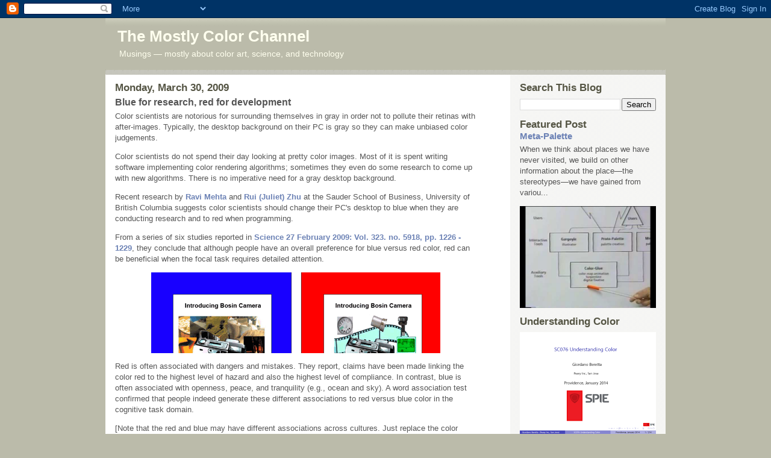

--- FILE ---
content_type: text/html; charset=UTF-8
request_url: http://www.mostlycolor.ch/2009/03/blue-for-research-red-for-development.html
body_size: 16365
content:
<!DOCTYPE html>
<html dir='ltr' xmlns='http://www.w3.org/1999/xhtml' xmlns:b='http://www.google.com/2005/gml/b' xmlns:data='http://www.google.com/2005/gml/data' xmlns:expr='http://www.google.com/2005/gml/expr'>
<head>
<link href='https://www.blogger.com/static/v1/widgets/2944754296-widget_css_bundle.css' rel='stylesheet' type='text/css'/>
<meta content='text/html; charset=UTF-8' http-equiv='Content-Type'/>
<meta content='blogger' name='generator'/>
<link href='http://www.mostlycolor.ch/favicon.ico' rel='icon' type='image/x-icon'/>
<link href='http://www.mostlycolor.ch/2009/03/blue-for-research-red-for-development.html' rel='canonical'/>
<link rel="alternate" type="application/atom+xml" title="The Mostly Color Channel - Atom" href="http://www.mostlycolor.ch/feeds/posts/default" />
<link rel="alternate" type="application/rss+xml" title="The Mostly Color Channel - RSS" href="http://www.mostlycolor.ch/feeds/posts/default?alt=rss" />
<link rel="service.post" type="application/atom+xml" title="The Mostly Color Channel - Atom" href="https://www.blogger.com/feeds/4188823222763071436/posts/default" />

<link rel="alternate" type="application/atom+xml" title="The Mostly Color Channel - Atom" href="http://www.mostlycolor.ch/feeds/4302128857624769677/comments/default" />
<!--Can't find substitution for tag [blog.ieCssRetrofitLinks]-->
<link href='https://blogger.googleusercontent.com/img/b/R29vZ2xl/AVvXsEjc2y96go6_nT1w39ynqNV5dGHABLdFqw3qqmlPU5yXTpsnwZ_Ix32Z5AViqAKuSAvqd_9RFSlSyDp7qgfhW6u9Kq5xHQXdu8kc1fQaR8cL6csmW-75QEF5Xc1xcjc6Zrsfc-_oyOR9qcOe/s1600/juliet.png' rel='image_src'/>
<meta content='http://www.mostlycolor.ch/2009/03/blue-for-research-red-for-development.html' property='og:url'/>
<meta content='Blue for research, red for development' property='og:title'/>
<meta content='Musings — mostly about color art, science, and technology' property='og:description'/>
<meta content='https://blogger.googleusercontent.com/img/b/R29vZ2xl/AVvXsEjc2y96go6_nT1w39ynqNV5dGHABLdFqw3qqmlPU5yXTpsnwZ_Ix32Z5AViqAKuSAvqd_9RFSlSyDp7qgfhW6u9Kq5xHQXdu8kc1fQaR8cL6csmW-75QEF5Xc1xcjc6Zrsfc-_oyOR9qcOe/w1200-h630-p-k-no-nu/juliet.png' property='og:image'/>
<title>The Mostly Color Channel: Blue for research, red for development</title>
<style id='page-skin-1' type='text/css'><!--
/*
* -----------------------------------------------
* Blogger Template Style
* Name:     Mr. Moto Rising (Ellington style)
* Designer: Jeffrey Zeldman
* URL:      www.zeldman.com
* Date:     23 Feb 2004
* Updated by: Blogger Team
* ----------------------------------------------- */
/* Variable definitions
====================
<Variable name="mainBgColor" description="Main Background Color"
type="color" default="#ffffff">
<Variable name="mainTextColor" description="Text Color"
type="color" default="#555555">
<Variable name="pageHeaderColor" description="Blog Title Color"
type="color" default="#ffffee">
<Variable name="blogDescriptionColor" description="Blog Description Color"
type="color" default="#ffffee">
<Variable name="linkColor" description="Link Color"
type="color" default="#999988">
<Variable name="hoverLinkColor" description="Link Hover Color"
type="color" default="#bbbbaa">
<Variable name="dateHeaderColor" description="Date Header Color"
type="color" default="#555544">
<Variable name="sidebarHeaderColor" description="Sidebar Title Color"
type="color" default="#555544">
<Variable name="sidebarTextColor" description="Sidebar Text Color"
type="color" default="#555555">
<Variable name="bodyFont" description="Text Font" type="font"
default="normal normal 100% 'tahoma Trebuchet MS', lucida, helvetica, sans-serif">
<Variable name="startSide" description="Start side in blog language"
type="automatic" default="left">
<Variable name="endSide" description="End side in blog language"
type="automatic" default="right">
*/
/* Primary layout */
body {
margin: 0;
padding: 0;
border: 0;
text-align: center;
color: #555555;
background: #bba url(http://www.blogblog.com/moto_mr/outerwrap.gif) top center repeat-y;
font-size: small;
}
img {
border: 0;
display: block;
}
.clear {
clear: both;
}
/* Wrapper */
#outer-wrapper {
margin: 0 auto;
border: 0;
width: 930px;
text-align: left;
background: #ffffff url(https://blogger.googleusercontent.com/img/b/R29vZ2xl/AVvXsEi6AFgfEXorzPqd51FT6_4goLw7s4-SuD1n4oE1Bf8Y5y2WouP4ECutlWo623BCtPfxdxKqi2kENtIr5XTg8GmiWLo97XyrsdeftG3M3AO_5h21SfdEJSMP-dlLKfUkfe2URQBwemY17oft/s800/innerwrap4.gif) top right repeat-y;
font: normal normal 100% 'tahoma Trebuchet MS', lucida, helvetica, sans-serif;
}
/* Header */
#header-wrapper	{
background: #bba url(https://blogger.googleusercontent.com/img/b/R29vZ2xl/AVvXsEgKjTLiBEYdlWqOdJeSqnZm1ACHdjfgvUS416Mky8hidtd6MSBqqrPTtKdZVCeH-0_pm_H5CI1CUdkejTo7HWoAXzxWIaayoWpDY4L0IWsYh3IlkKQJpQjBZ1ZWUVyfrvxTTcCjUWJN1Qgp/s800/headerborder2.gif) bottom left repeat-x;
margin: 0 auto;
padding-top: 0;
padding-right: 0;
padding-bottom: 15px;
padding-left: 0;
border: 0;
}
#header h1 {
text-align: left;
font-size: 200%;
color: #ffffee;
margin: 0;
padding-top: 15px;
padding-right: 20px;
padding-bottom: 0;
padding-left: 20px;
background-image: url(http://www.blogblog.com/moto_mr/topper.gif);
background-repeat: repeat-x;
background-position: top left;
}
h1 a, h1 a:link, h1 a:visited {
color: #ffffee;
}
#header .description {
font-size: 110%;
text-align: left;
padding-top: 3px;
padding-right: 20px;
padding-bottom: 10px;
padding-left: 23px;
margin: 0;
line-height:140%;
color: #ffffee;
}
/* Inner layout */
#content-wrapper {
padding: 0 16px;
}
#main {
width: 600px;
float: left;
word-wrap: break-word; /* fix for long text breaking sidebar float in IE */
overflow: hidden;     /* fix for long non-text content breaking IE sidebar float */
}
#sidebar {
width: 226px;
float: right;
color: #555555;
word-wrap: break-word; /* fix for long text breaking sidebar float in IE */
overflow: hidden;     /* fix for long non-text content breaking IE sidebar float */
}
/* Bottom layout */
#footer	{
clear: left;
width: 600px;
margin: 0;
padding: 0 20px;
border: 0;
text-align: left;
border-top: 1px solid #f9f9f9;
}
#footer .widget	{
text-align: left;
margin: 0;
padding: 10px 0;
background-color: transparent;
}
/* Default links 	*/
a:link, a:visited {
font-weight: bold;
text-decoration: none;
color: #6C82B5;
background: transparent;
}
a:hover {
font-weight: bold;
text-decoration: underline;
color: #bbbbaa;
background: transparent;
}
a:active {
font-weight : bold;
text-decoration : none;
color: #bbbbaa;
background: transparent;
}
/* Typography */
.main p, .sidebar p, .post-body {
line-height: 140%;
margin-top: 5px;
margin-bottom: 1em;
}
.post-body blockquote {
line-height:1.3em;
}
h2, h3, h4, h5	{
margin: 0;
padding: 0;
}
h2 {
font-size: 130%;
}
h2.date-header {
color: #555544;
}
.post h3 {
margin-top: 5px;
font-size: 120%;
}
.post-footer {
font-style: italic;
}
.sidebar h2 {
color: #555544;
}
.sidebar .widget {
margin-top: 12px;
margin-right: 0;
margin-bottom: 13px;
margin-left: 0;
padding: 0;
}
.main .widget {
margin-top: 12px;
margin-right: 0;
margin-bottom: 0;
margin-left: 0;
}
li  {
line-height: 160%;
}
.sidebar ul {
margin-left: 0;
margin-top: 0;
padding-left: 0;
}
.sidebar ul li {
list-style: disc url(http://www.blogblog.com/moto_mr/diamond.gif) inside;
vertical-align: top;
padding: 0;
margin: 0;
}
.widget-content {
margin-top: 0.5em;
}
/* Profile
----------------------------------------------- */
.profile-datablock {
margin-top: 3px;
margin-right: 0;
margin-bottom: 5px;
margin-left: 0;
line-height: 140%;
}
.profile-textblock {
margin-left: 0;
}
.profile-img {
float: left;
margin-top: 0;
margin-right: 10px;
margin-bottom: 5px;
margin-left: 0;
border:4px solid #ccb;
}
#comments  {
border: 0;
border-top: 1px dashed #eed;
margin-top: 10px;
margin-right: 0;
margin-bottom: 0;
margin-left: 0;
padding: 0;
}
#comments h4	{
margin-top: 10px;
font-weight: normal;
font-style: italic;
text-transform: uppercase;
letter-spacing: 1px;
}
#comments dl dt 	{
font-weight: bold;
font-style: italic;
margin-top: 35px;
padding-top: 1px;
padding-right: 0;
padding-bottom: 0;
padding-left: 18px;
background: transparent url(http://www.blogblog.com/moto_mr/commentbug.gif) top left no-repeat;
}
#comments dl dd	{
padding: 0;
margin: 0;
}
.deleted-comment {
font-style:italic;
color:gray;
}
.feed-links {
clear: both;
line-height: 2.5em;
}
#blog-pager-newer-link {
float: left;
}
#blog-pager-older-link {
float: right;
}
#blog-pager {
text-align: center;
}
/** Page structure tweaks for layout editor wireframe */
body#layout #outer-wrapper {
padding-top: 0;
}
body#layout #header,
body#layout #content-wrapper,
body#layout #footer {
padding: 0;
}

--></style>
<link href='https://www.blogger.com/dyn-css/authorization.css?targetBlogID=4188823222763071436&amp;zx=066a40aa-c566-42ac-bbbb-f217154045df' media='none' onload='if(media!=&#39;all&#39;)media=&#39;all&#39;' rel='stylesheet'/><noscript><link href='https://www.blogger.com/dyn-css/authorization.css?targetBlogID=4188823222763071436&amp;zx=066a40aa-c566-42ac-bbbb-f217154045df' rel='stylesheet'/></noscript>
<meta name='google-adsense-platform-account' content='ca-host-pub-1556223355139109'/>
<meta name='google-adsense-platform-domain' content='blogspot.com'/>

<!-- data-ad-client=ca-pub-6010418463190842 -->

</head>
<body>
<div class='navbar section' id='navbar'><div class='widget Navbar' data-version='1' id='Navbar1'><script type="text/javascript">
    function setAttributeOnload(object, attribute, val) {
      if(window.addEventListener) {
        window.addEventListener('load',
          function(){ object[attribute] = val; }, false);
      } else {
        window.attachEvent('onload', function(){ object[attribute] = val; });
      }
    }
  </script>
<div id="navbar-iframe-container"></div>
<script type="text/javascript" src="https://apis.google.com/js/platform.js"></script>
<script type="text/javascript">
      gapi.load("gapi.iframes:gapi.iframes.style.bubble", function() {
        if (gapi.iframes && gapi.iframes.getContext) {
          gapi.iframes.getContext().openChild({
              url: 'https://www.blogger.com/navbar/4188823222763071436?po\x3d4302128857624769677\x26origin\x3dhttp://www.mostlycolor.ch',
              where: document.getElementById("navbar-iframe-container"),
              id: "navbar-iframe"
          });
        }
      });
    </script><script type="text/javascript">
(function() {
var script = document.createElement('script');
script.type = 'text/javascript';
script.src = '//pagead2.googlesyndication.com/pagead/js/google_top_exp.js';
var head = document.getElementsByTagName('head')[0];
if (head) {
head.appendChild(script);
}})();
</script>
</div></div>
<div id='outer-wrapper'><div id='wrap2'>
<!-- skip links for text browsers -->
<span id='skiplinks' style='display:none;'>
<a href='#main'>skip to main </a> |
      <a href='#sidebar'>skip to sidebar</a>
</span>
<div id='header-wrapper'>
<div class='header section' id='header'><div class='widget Header' data-version='1' id='Header1'>
<div id='header-inner'>
<div class='titlewrapper'>
<h1 class='title'>
<a href='http://www.mostlycolor.ch/'>
The Mostly Color Channel
</a>
</h1>
</div>
<div class='descriptionwrapper'>
<p class='description'><span>Musings &#8212; mostly about color art, science, and technology</span></p>
</div>
</div>
</div></div>
</div>
<div id='content-wrapper'>
<div id='crosscol-wrapper' style='text-align:center'>
<div class='crosscol no-items section' id='crosscol'></div>
</div>
<div id='main-wrapper'>
<div class='main section' id='main'><div class='widget Blog' data-version='1' id='Blog1'>
<div class='blog-posts hfeed'>

          <div class="date-outer">
        
<h2 class='date-header'><span>Monday, March 30, 2009</span></h2>

          <div class="date-posts">
        
<div class='post-outer'>
<div class='post hentry uncustomized-post-template' itemprop='blogPost' itemscope='itemscope' itemtype='http://schema.org/BlogPosting'>
<meta content='https://blogger.googleusercontent.com/img/b/R29vZ2xl/AVvXsEjc2y96go6_nT1w39ynqNV5dGHABLdFqw3qqmlPU5yXTpsnwZ_Ix32Z5AViqAKuSAvqd_9RFSlSyDp7qgfhW6u9Kq5xHQXdu8kc1fQaR8cL6csmW-75QEF5Xc1xcjc6Zrsfc-_oyOR9qcOe/s1600/juliet.png' itemprop='image_url'/>
<meta content='4188823222763071436' itemprop='blogId'/>
<meta content='4302128857624769677' itemprop='postId'/>
<a name='4302128857624769677'></a>
<h3 class='post-title entry-title' itemprop='name'>
Blue for research, red for development
</h3>
<div class='post-header'>
<div class='post-header-line-1'></div>
</div>
<div class='post-body entry-content' id='post-body-4302128857624769677' itemprop='description articleBody'>
<p>Color scientists are notorious for surrounding themselves in gray in order not to pollute their retinas with after-images. Typically, the desktop background on their PC is gray so they can make unbiased color judgements.</p><p>Color scientists do not spend their day looking at pretty color images. Most of it is spent writing software implementing color rendering algorithms; sometimes they even do some research to come up with new algorithms. There is no imperative need for a gray desktop background.</p><p>Recent research by <a href="http://www.sauder.ubc.ca/AM/Template.cfm?Section=Marketing1&amp;Template=/CM/ContentDisplay.cfm&amp;ContentID=27599">Ravi Mehta</a> and <a href="http://www.sauder.ubc.ca/AM/Template.cfm?Section=Faculty_Research_Directory_alphabetical&amp;Template=/CM/ContentDisplay.cfm&amp;ContentID=6580">Rui (Juliet) Zhu</a> at the Sauder School of Business, University of British Columbia suggests color scientists should change their PC's desktop to blue when they are conducting research and to red when programming.</p><p>From a series of six studies reported in <a href="http://www.sciencemag.org/cgi/content/abstract/323/5918/1226">Science 27 February 2009: Vol. 323. no. 5918, pp. 1226 - 1229</a>, they conclude that although people have an overall preference for blue versus red color, red can be beneficial when the focal task requires detailed attention.</p><p align="center"><img alt="The left advert version features visuals that are remotely related to the focal camera product; the right version features visuals that depict specific product details" border="0" height="134" src="https://blogger.googleusercontent.com/img/b/R29vZ2xl/AVvXsEjc2y96go6_nT1w39ynqNV5dGHABLdFqw3qqmlPU5yXTpsnwZ_Ix32Z5AViqAKuSAvqd_9RFSlSyDp7qgfhW6u9Kq5xHQXdu8kc1fQaR8cL6csmW-75QEF5Xc1xcjc6Zrsfc-_oyOR9qcOe/s1600/juliet.png" width="480" /></p><p>Red is often associated with dangers and mistakes. They report, claims have been made linking the color red to the highest level of hazard and also the highest level of compliance. In contrast, blue is often associated with openness, peace, and tranquility (e.g., ocean and sky). A word association test confirmed that people indeed generate these different associations to red versus blue color in the cognitive task domain.</p><p>[Note that the red and blue may have different associations across cultures. Just replace the color names appropriately.]</p><p>Metha and Zhu propose that these different associations related to red versus blue color can induce alternative motivations. Specifically, red, because of its association with dangers and mistakes, should activate an avoidance motivation, which has been shown to make people more vigilant and risk-averse. Thus, red, compared with blue, should enhance performance on detail-oriented tasks.</p><p>In contrast, because blue is usually associated with openness, peace, and tranquility, it is likely to activate an approach motivation, because these associations signal a benign environment that encourages people to use innovative as opposed to &quot;tried-and-true&quot; problem-solving strategies. Indeed, an approach motivation has been shown to make people behave in a more explorative, risky manner. Thus, blue versus red should enhance performance on creative tasks.</p><p>Indeed, their study shows that red (versus blue) can activate an avoidance (versus approach) motivation and subsequently can enhance performance on detail-oriented (versus creative) cognitive tasks. When the task on hand requires people's vigilant attention (e.g., programming), then red might be particularly appropriate. However, if the task calls for creativity and imagination (e.g., a new product idea brainstorming session), then blue would be more beneficial.</p>
<div style='clear: both;'></div>
</div>
<div class='post-footer'>
<div class='post-footer-line post-footer-line-1'>
<span class='post-author vcard'>
Posted by
<span class='fn' itemprop='author' itemscope='itemscope' itemtype='http://schema.org/Person'>
<meta content='https://www.blogger.com/profile/07676490672431958222' itemprop='url'/>
<a class='g-profile' href='https://www.blogger.com/profile/07676490672431958222' rel='author' title='author profile'>
<span itemprop='name'>Giordano Beretta</span>
</a>
</span>
</span>
<span class='post-timestamp'>
at
<meta content='http://www.mostlycolor.ch/2009/03/blue-for-research-red-for-development.html' itemprop='url'/>
<a class='timestamp-link' href='http://www.mostlycolor.ch/2009/03/blue-for-research-red-for-development.html' rel='bookmark' title='permanent link'><abbr class='published' itemprop='datePublished' title='2009-03-30T18:06:00-07:00'>18:06</abbr></a>
</span>
<span class='post-comment-link'>
</span>
<span class='post-icons'>
<span class='item-control blog-admin pid-1700690794'>
<a href='https://www.blogger.com/post-edit.g?blogID=4188823222763071436&postID=4302128857624769677&from=pencil' title='Edit Post'>
<img alt='' class='icon-action' height='18' src='https://resources.blogblog.com/img/icon18_edit_allbkg.gif' width='18'/>
</a>
</span>
</span>
<div class='post-share-buttons goog-inline-block'>
<a class='goog-inline-block share-button sb-email' href='https://www.blogger.com/share-post.g?blogID=4188823222763071436&postID=4302128857624769677&target=email' target='_blank' title='Email This'><span class='share-button-link-text'>Email This</span></a><a class='goog-inline-block share-button sb-blog' href='https://www.blogger.com/share-post.g?blogID=4188823222763071436&postID=4302128857624769677&target=blog' onclick='window.open(this.href, "_blank", "height=270,width=475"); return false;' target='_blank' title='BlogThis!'><span class='share-button-link-text'>BlogThis!</span></a><a class='goog-inline-block share-button sb-twitter' href='https://www.blogger.com/share-post.g?blogID=4188823222763071436&postID=4302128857624769677&target=twitter' target='_blank' title='Share to X'><span class='share-button-link-text'>Share to X</span></a><a class='goog-inline-block share-button sb-facebook' href='https://www.blogger.com/share-post.g?blogID=4188823222763071436&postID=4302128857624769677&target=facebook' onclick='window.open(this.href, "_blank", "height=430,width=640"); return false;' target='_blank' title='Share to Facebook'><span class='share-button-link-text'>Share to Facebook</span></a><a class='goog-inline-block share-button sb-pinterest' href='https://www.blogger.com/share-post.g?blogID=4188823222763071436&postID=4302128857624769677&target=pinterest' target='_blank' title='Share to Pinterest'><span class='share-button-link-text'>Share to Pinterest</span></a>
</div>
</div>
<div class='post-footer-line post-footer-line-2'>
<span class='post-labels'>
Labels:
<a href='http://www.mostlycolor.ch/search/label/color' rel='tag'>color</a>,
<a href='http://www.mostlycolor.ch/search/label/correlations' rel='tag'>correlations</a>,
<a href='http://www.mostlycolor.ch/search/label/illuminants' rel='tag'>illuminants</a>,
<a href='http://www.mostlycolor.ch/search/label/tools' rel='tag'>tools</a>
</span>
</div>
<div class='post-footer-line post-footer-line-3'>
<span class='post-location'>
</span>
</div>
</div>
</div>
<div class='comments' id='comments'>
<a name='comments'></a>
<h4>No comments:</h4>
<div id='Blog1_comments-block-wrapper'>
<dl class='avatar-comment-indent' id='comments-block'>
</dl>
</div>
<p class='comment-footer'>
<div class='comment-form'>
<a name='comment-form'></a>
<h4 id='comment-post-message'>Post a Comment</h4>
<p>
</p>
<a href='https://www.blogger.com/comment/frame/4188823222763071436?po=4302128857624769677&hl=en&saa=85391&origin=http://www.mostlycolor.ch' id='comment-editor-src'></a>
<iframe allowtransparency='true' class='blogger-iframe-colorize blogger-comment-from-post' frameborder='0' height='410px' id='comment-editor' name='comment-editor' src='' width='100%'></iframe>
<script src='https://www.blogger.com/static/v1/jsbin/2830521187-comment_from_post_iframe.js' type='text/javascript'></script>
<script type='text/javascript'>
      BLOG_CMT_createIframe('https://www.blogger.com/rpc_relay.html');
    </script>
</div>
</p>
</div>
</div>

        </div></div>
      
</div>
<div class='blog-pager' id='blog-pager'>
<span id='blog-pager-newer-link'>
<a class='blog-pager-newer-link' href='http://www.mostlycolor.ch/2009/04/g2-camera-calibration-for-rips.html' id='Blog1_blog-pager-newer-link' title='Newer Post'>Newer Post</a>
</span>
<span id='blog-pager-older-link'>
<a class='blog-pager-older-link' href='http://www.mostlycolor.ch/2009/03/black.html' id='Blog1_blog-pager-older-link' title='Older Post'>Older Post</a>
</span>
<a class='home-link' href='http://www.mostlycolor.ch/'>Home</a>
</div>
<div class='clear'></div>
<div class='post-feeds'>
<div class='feed-links'>
Subscribe to:
<a class='feed-link' href='http://www.mostlycolor.ch/feeds/4302128857624769677/comments/default' target='_blank' type='application/atom+xml'>Post Comments (Atom)</a>
</div>
</div>
</div></div>
</div>
<div id='sidebar-wrapper'>
<div class='sidebar section' id='sidebar'><div class='widget BlogSearch' data-version='1' id='BlogSearch1'>
<h2 class='title'>Search This Blog</h2>
<div class='widget-content'>
<div id='BlogSearch1_form'>
<form action='http://www.mostlycolor.ch/search' class='gsc-search-box' target='_top'>
<table cellpadding='0' cellspacing='0' class='gsc-search-box'>
<tbody>
<tr>
<td class='gsc-input'>
<input autocomplete='off' class='gsc-input' name='q' size='10' title='search' type='text' value=''/>
</td>
<td class='gsc-search-button'>
<input class='gsc-search-button' title='search' type='submit' value='Search'/>
</td>
</tr>
</tbody>
</table>
</form>
</div>
</div>
<div class='clear'></div>
</div><div class='widget FeaturedPost' data-version='1' id='FeaturedPost1'>
<h2 class='title'>Featured Post</h2>
<div class='post-summary'>
<h3><a href='http://www.mostlycolor.ch/2011/03/meta-palette.html'>Meta-Palette</a></h3>
<p>
 When we think about places we have never visited, we build on other information about the place&#8212;the stereotypes&#8212;we have gained from  variou...
</p>
<img class='image' src='https://i.ytimg.com/vi/sR8UzOQF9VQ/hqdefault.jpg'/>
</div>
<style type='text/css'>
    .image {
      width: 100%;
    }
  </style>
<div class='clear'></div>
</div><div class='widget Image' data-version='1' id='Image3'>
<h2>Understanding Color</h2>
<div class='widget-content'>
<a href='http://www.slideshare.net/berettag/understanding-color-2010'>
<img alt='Understanding Color' height='169' id='Image3_img' src='https://blogger.googleusercontent.com/img/b/R29vZ2xl/AVvXsEjIEAfCWzQMIiotBjX7BRhH5hl6G6-4XQcAvkvTUONPfa9WcvNwEmVKgDxSKiuPKkLdaEn5BfFyenR5M_iybh_GUuNG53YwG5RV8johi6zI0ZLc7zGWg4xFCcb4cOJRwORCYKOehldGzf0O/s226/uc.png' width='226'/>
</a>
<br/>
</div>
<div class='clear'></div>
</div><div class='widget Image' data-version='1' id='Image2'>
<h2>Cognitive Aspects of Color</h2>
<div class='widget-content'>
<a href='http://magcloud.com/browse/Issue/4623'>
<img alt='Cognitive Aspects of Color' height='259' id='Image2_img' src='https://blogger.googleusercontent.com/img/b/R29vZ2xl/AVvXsEi8jHutUpnIm54uNDB7aUjcGkM1lgYmNio5sGcCIc5SCLxtRjKB6405-5sX8qTIXu0OGXp0YBvE0hmRFELKnXAK02B4Qe_SBp4SskfovEMRrDi7F5g-z05P-36k_NOBPSFfzOc6cXnoqMY/s1600-r/cognitive-aspects-of-color.jpg' width='200'/>
</a>
<br/>
</div>
<div class='clear'></div>
</div><div class='widget Image' data-version='1' id='Image1'>
<h2>The Color Thesaurus...</h2>
<div class='widget-content'>
<a href='http://magcloud.com/browse/Issue/2344'>
<img alt='The Color Thesaurus...' height='262' id='Image1_img' src='https://blogger.googleusercontent.com/img/b/R29vZ2xl/AVvXsEiIa0HNodNIkgcto7OEq0hYxJcQDFRAuVH8WPumJJSjDI8SbNnQHzbbsXSAA1gmzh6UYKC-YXAAuJBNSrjIW3_4aCmn6kG51IbfWNIov0zhi5mcq6cuv-qw8k951BBTgzh7d-6UD47E5pQ/s800/color-thesaurus.png' width='200'/>
</a>
<br/>
<span class='caption'>...as a reference magazine or <b><a href=http://www.mostlycolor.ch/2007/10/on-line-color-thesaurus.html>online</a></b>.</span>
</div>
<div class='clear'></div>
</div><div class='widget PopularPosts' data-version='1' id='PopularPosts1'>
<h2>Popular Posts</h2>
<div class='widget-content popular-posts'>
<ul>
<li>
<a href='http://www.mostlycolor.ch/2010/02/cheap-green-diffuse-paper-binder-clip.html'>Cheap, Green & Diffuse: A Paper & Binder Clip Light Tent</a>
</li>
<li>
<a href='http://www.mostlycolor.ch/2009/10/clipboards-solar-cells-fluorescence.html'>Clipboards, Solar Cells & Fluorescence</a>
</li>
<li>
<a href='http://www.mostlycolor.ch/2011/01/register-today-for-ei.html'>Register today for EI</a>
</li>
<li>
<a href='http://www.mostlycolor.ch/2010/05/gods-goiter-is-michelangelos-brain.html'>God's Goiter is Michelangelo's Brain</a>
</li>
<li>
<a href='http://www.mostlycolor.ch/2010/07/postscript-and-interpress-comparison.html'>PostScript and Interpress: a comparison</a>
</li>
<li>
<a href='http://www.mostlycolor.ch/2010/06/i-nomi-dei-colori.html'>i nomi dei colori</a>
</li>
<li>
<a href='http://www.mostlycolor.ch/2015/07/swot-matrices-in-latex.html'>SWOT matrices in LaTeX</a>
</li>
<li>
<a href='http://www.mostlycolor.ch/2010/12/fun-with-collocates-orange-vodka-to.html'>Fun with Collocates: Orange Vodka  to Blue Skies</a>
</li>
<li>
<a href='http://www.mostlycolor.ch/2011/03/meta-palette.html'>Meta-Palette</a>
</li>
<li>
<a href='http://www.mostlycolor.ch/2013/04/color-naming-65274705768-pixels.html'>Color naming 65,274,705,768 pixels </a>
</li>
</ul>
<div class='clear'></div>
</div>
</div><div class='widget BlogArchive' data-version='1' id='BlogArchive1'>
<h2>Blog Archive</h2>
<div class='widget-content'>
<div id='ArchiveList'>
<div id='BlogArchive1_ArchiveList'>
<ul class='hierarchy'>
<li class='archivedate collapsed'>
<a class='toggle' href='javascript:void(0)'>
<span class='zippy'>

        &#9658;&#160;
      
</span>
</a>
<a class='post-count-link' href='http://www.mostlycolor.ch/2023/'>
2023
</a>
<span class='post-count' dir='ltr'>(1)</span>
<ul class='hierarchy'>
<li class='archivedate collapsed'>
<a class='toggle' href='javascript:void(0)'>
<span class='zippy'>

        &#9658;&#160;
      
</span>
</a>
<a class='post-count-link' href='http://www.mostlycolor.ch/2023/01/'>
January
</a>
<span class='post-count' dir='ltr'>(1)</span>
</li>
</ul>
</li>
</ul>
<ul class='hierarchy'>
<li class='archivedate collapsed'>
<a class='toggle' href='javascript:void(0)'>
<span class='zippy'>

        &#9658;&#160;
      
</span>
</a>
<a class='post-count-link' href='http://www.mostlycolor.ch/2021/'>
2021
</a>
<span class='post-count' dir='ltr'>(2)</span>
<ul class='hierarchy'>
<li class='archivedate collapsed'>
<a class='toggle' href='javascript:void(0)'>
<span class='zippy'>

        &#9658;&#160;
      
</span>
</a>
<a class='post-count-link' href='http://www.mostlycolor.ch/2021/06/'>
June
</a>
<span class='post-count' dir='ltr'>(2)</span>
</li>
</ul>
</li>
</ul>
<ul class='hierarchy'>
<li class='archivedate collapsed'>
<a class='toggle' href='javascript:void(0)'>
<span class='zippy'>

        &#9658;&#160;
      
</span>
</a>
<a class='post-count-link' href='http://www.mostlycolor.ch/2019/'>
2019
</a>
<span class='post-count' dir='ltr'>(1)</span>
<ul class='hierarchy'>
<li class='archivedate collapsed'>
<a class='toggle' href='javascript:void(0)'>
<span class='zippy'>

        &#9658;&#160;
      
</span>
</a>
<a class='post-count-link' href='http://www.mostlycolor.ch/2019/06/'>
June
</a>
<span class='post-count' dir='ltr'>(1)</span>
</li>
</ul>
</li>
</ul>
<ul class='hierarchy'>
<li class='archivedate collapsed'>
<a class='toggle' href='javascript:void(0)'>
<span class='zippy'>

        &#9658;&#160;
      
</span>
</a>
<a class='post-count-link' href='http://www.mostlycolor.ch/2018/'>
2018
</a>
<span class='post-count' dir='ltr'>(9)</span>
<ul class='hierarchy'>
<li class='archivedate collapsed'>
<a class='toggle' href='javascript:void(0)'>
<span class='zippy'>

        &#9658;&#160;
      
</span>
</a>
<a class='post-count-link' href='http://www.mostlycolor.ch/2018/10/'>
October
</a>
<span class='post-count' dir='ltr'>(1)</span>
</li>
</ul>
<ul class='hierarchy'>
<li class='archivedate collapsed'>
<a class='toggle' href='javascript:void(0)'>
<span class='zippy'>

        &#9658;&#160;
      
</span>
</a>
<a class='post-count-link' href='http://www.mostlycolor.ch/2018/07/'>
July
</a>
<span class='post-count' dir='ltr'>(2)</span>
</li>
</ul>
<ul class='hierarchy'>
<li class='archivedate collapsed'>
<a class='toggle' href='javascript:void(0)'>
<span class='zippy'>

        &#9658;&#160;
      
</span>
</a>
<a class='post-count-link' href='http://www.mostlycolor.ch/2018/06/'>
June
</a>
<span class='post-count' dir='ltr'>(1)</span>
</li>
</ul>
<ul class='hierarchy'>
<li class='archivedate collapsed'>
<a class='toggle' href='javascript:void(0)'>
<span class='zippy'>

        &#9658;&#160;
      
</span>
</a>
<a class='post-count-link' href='http://www.mostlycolor.ch/2018/04/'>
April
</a>
<span class='post-count' dir='ltr'>(1)</span>
</li>
</ul>
<ul class='hierarchy'>
<li class='archivedate collapsed'>
<a class='toggle' href='javascript:void(0)'>
<span class='zippy'>

        &#9658;&#160;
      
</span>
</a>
<a class='post-count-link' href='http://www.mostlycolor.ch/2018/03/'>
March
</a>
<span class='post-count' dir='ltr'>(1)</span>
</li>
</ul>
<ul class='hierarchy'>
<li class='archivedate collapsed'>
<a class='toggle' href='javascript:void(0)'>
<span class='zippy'>

        &#9658;&#160;
      
</span>
</a>
<a class='post-count-link' href='http://www.mostlycolor.ch/2018/02/'>
February
</a>
<span class='post-count' dir='ltr'>(1)</span>
</li>
</ul>
<ul class='hierarchy'>
<li class='archivedate collapsed'>
<a class='toggle' href='javascript:void(0)'>
<span class='zippy'>

        &#9658;&#160;
      
</span>
</a>
<a class='post-count-link' href='http://www.mostlycolor.ch/2018/01/'>
January
</a>
<span class='post-count' dir='ltr'>(2)</span>
</li>
</ul>
</li>
</ul>
<ul class='hierarchy'>
<li class='archivedate collapsed'>
<a class='toggle' href='javascript:void(0)'>
<span class='zippy'>

        &#9658;&#160;
      
</span>
</a>
<a class='post-count-link' href='http://www.mostlycolor.ch/2017/'>
2017
</a>
<span class='post-count' dir='ltr'>(24)</span>
<ul class='hierarchy'>
<li class='archivedate collapsed'>
<a class='toggle' href='javascript:void(0)'>
<span class='zippy'>

        &#9658;&#160;
      
</span>
</a>
<a class='post-count-link' href='http://www.mostlycolor.ch/2017/12/'>
December
</a>
<span class='post-count' dir='ltr'>(2)</span>
</li>
</ul>
<ul class='hierarchy'>
<li class='archivedate collapsed'>
<a class='toggle' href='javascript:void(0)'>
<span class='zippy'>

        &#9658;&#160;
      
</span>
</a>
<a class='post-count-link' href='http://www.mostlycolor.ch/2017/11/'>
November
</a>
<span class='post-count' dir='ltr'>(4)</span>
</li>
</ul>
<ul class='hierarchy'>
<li class='archivedate collapsed'>
<a class='toggle' href='javascript:void(0)'>
<span class='zippy'>

        &#9658;&#160;
      
</span>
</a>
<a class='post-count-link' href='http://www.mostlycolor.ch/2017/10/'>
October
</a>
<span class='post-count' dir='ltr'>(1)</span>
</li>
</ul>
<ul class='hierarchy'>
<li class='archivedate collapsed'>
<a class='toggle' href='javascript:void(0)'>
<span class='zippy'>

        &#9658;&#160;
      
</span>
</a>
<a class='post-count-link' href='http://www.mostlycolor.ch/2017/09/'>
September
</a>
<span class='post-count' dir='ltr'>(1)</span>
</li>
</ul>
<ul class='hierarchy'>
<li class='archivedate collapsed'>
<a class='toggle' href='javascript:void(0)'>
<span class='zippy'>

        &#9658;&#160;
      
</span>
</a>
<a class='post-count-link' href='http://www.mostlycolor.ch/2017/08/'>
August
</a>
<span class='post-count' dir='ltr'>(2)</span>
</li>
</ul>
<ul class='hierarchy'>
<li class='archivedate collapsed'>
<a class='toggle' href='javascript:void(0)'>
<span class='zippy'>

        &#9658;&#160;
      
</span>
</a>
<a class='post-count-link' href='http://www.mostlycolor.ch/2017/07/'>
July
</a>
<span class='post-count' dir='ltr'>(2)</span>
</li>
</ul>
<ul class='hierarchy'>
<li class='archivedate collapsed'>
<a class='toggle' href='javascript:void(0)'>
<span class='zippy'>

        &#9658;&#160;
      
</span>
</a>
<a class='post-count-link' href='http://www.mostlycolor.ch/2017/06/'>
June
</a>
<span class='post-count' dir='ltr'>(1)</span>
</li>
</ul>
<ul class='hierarchy'>
<li class='archivedate collapsed'>
<a class='toggle' href='javascript:void(0)'>
<span class='zippy'>

        &#9658;&#160;
      
</span>
</a>
<a class='post-count-link' href='http://www.mostlycolor.ch/2017/05/'>
May
</a>
<span class='post-count' dir='ltr'>(1)</span>
</li>
</ul>
<ul class='hierarchy'>
<li class='archivedate collapsed'>
<a class='toggle' href='javascript:void(0)'>
<span class='zippy'>

        &#9658;&#160;
      
</span>
</a>
<a class='post-count-link' href='http://www.mostlycolor.ch/2017/04/'>
April
</a>
<span class='post-count' dir='ltr'>(4)</span>
</li>
</ul>
<ul class='hierarchy'>
<li class='archivedate collapsed'>
<a class='toggle' href='javascript:void(0)'>
<span class='zippy'>

        &#9658;&#160;
      
</span>
</a>
<a class='post-count-link' href='http://www.mostlycolor.ch/2017/03/'>
March
</a>
<span class='post-count' dir='ltr'>(1)</span>
</li>
</ul>
<ul class='hierarchy'>
<li class='archivedate collapsed'>
<a class='toggle' href='javascript:void(0)'>
<span class='zippy'>

        &#9658;&#160;
      
</span>
</a>
<a class='post-count-link' href='http://www.mostlycolor.ch/2017/02/'>
February
</a>
<span class='post-count' dir='ltr'>(3)</span>
</li>
</ul>
<ul class='hierarchy'>
<li class='archivedate collapsed'>
<a class='toggle' href='javascript:void(0)'>
<span class='zippy'>

        &#9658;&#160;
      
</span>
</a>
<a class='post-count-link' href='http://www.mostlycolor.ch/2017/01/'>
January
</a>
<span class='post-count' dir='ltr'>(2)</span>
</li>
</ul>
</li>
</ul>
<ul class='hierarchy'>
<li class='archivedate collapsed'>
<a class='toggle' href='javascript:void(0)'>
<span class='zippy'>

        &#9658;&#160;
      
</span>
</a>
<a class='post-count-link' href='http://www.mostlycolor.ch/2016/'>
2016
</a>
<span class='post-count' dir='ltr'>(35)</span>
<ul class='hierarchy'>
<li class='archivedate collapsed'>
<a class='toggle' href='javascript:void(0)'>
<span class='zippy'>

        &#9658;&#160;
      
</span>
</a>
<a class='post-count-link' href='http://www.mostlycolor.ch/2016/12/'>
December
</a>
<span class='post-count' dir='ltr'>(1)</span>
</li>
</ul>
<ul class='hierarchy'>
<li class='archivedate collapsed'>
<a class='toggle' href='javascript:void(0)'>
<span class='zippy'>

        &#9658;&#160;
      
</span>
</a>
<a class='post-count-link' href='http://www.mostlycolor.ch/2016/11/'>
November
</a>
<span class='post-count' dir='ltr'>(1)</span>
</li>
</ul>
<ul class='hierarchy'>
<li class='archivedate collapsed'>
<a class='toggle' href='javascript:void(0)'>
<span class='zippy'>

        &#9658;&#160;
      
</span>
</a>
<a class='post-count-link' href='http://www.mostlycolor.ch/2016/10/'>
October
</a>
<span class='post-count' dir='ltr'>(4)</span>
</li>
</ul>
<ul class='hierarchy'>
<li class='archivedate collapsed'>
<a class='toggle' href='javascript:void(0)'>
<span class='zippy'>

        &#9658;&#160;
      
</span>
</a>
<a class='post-count-link' href='http://www.mostlycolor.ch/2016/09/'>
September
</a>
<span class='post-count' dir='ltr'>(3)</span>
</li>
</ul>
<ul class='hierarchy'>
<li class='archivedate collapsed'>
<a class='toggle' href='javascript:void(0)'>
<span class='zippy'>

        &#9658;&#160;
      
</span>
</a>
<a class='post-count-link' href='http://www.mostlycolor.ch/2016/08/'>
August
</a>
<span class='post-count' dir='ltr'>(3)</span>
</li>
</ul>
<ul class='hierarchy'>
<li class='archivedate collapsed'>
<a class='toggle' href='javascript:void(0)'>
<span class='zippy'>

        &#9658;&#160;
      
</span>
</a>
<a class='post-count-link' href='http://www.mostlycolor.ch/2016/07/'>
July
</a>
<span class='post-count' dir='ltr'>(4)</span>
</li>
</ul>
<ul class='hierarchy'>
<li class='archivedate collapsed'>
<a class='toggle' href='javascript:void(0)'>
<span class='zippy'>

        &#9658;&#160;
      
</span>
</a>
<a class='post-count-link' href='http://www.mostlycolor.ch/2016/06/'>
June
</a>
<span class='post-count' dir='ltr'>(2)</span>
</li>
</ul>
<ul class='hierarchy'>
<li class='archivedate collapsed'>
<a class='toggle' href='javascript:void(0)'>
<span class='zippy'>

        &#9658;&#160;
      
</span>
</a>
<a class='post-count-link' href='http://www.mostlycolor.ch/2016/05/'>
May
</a>
<span class='post-count' dir='ltr'>(1)</span>
</li>
</ul>
<ul class='hierarchy'>
<li class='archivedate collapsed'>
<a class='toggle' href='javascript:void(0)'>
<span class='zippy'>

        &#9658;&#160;
      
</span>
</a>
<a class='post-count-link' href='http://www.mostlycolor.ch/2016/04/'>
April
</a>
<span class='post-count' dir='ltr'>(5)</span>
</li>
</ul>
<ul class='hierarchy'>
<li class='archivedate collapsed'>
<a class='toggle' href='javascript:void(0)'>
<span class='zippy'>

        &#9658;&#160;
      
</span>
</a>
<a class='post-count-link' href='http://www.mostlycolor.ch/2016/03/'>
March
</a>
<span class='post-count' dir='ltr'>(6)</span>
</li>
</ul>
<ul class='hierarchy'>
<li class='archivedate collapsed'>
<a class='toggle' href='javascript:void(0)'>
<span class='zippy'>

        &#9658;&#160;
      
</span>
</a>
<a class='post-count-link' href='http://www.mostlycolor.ch/2016/02/'>
February
</a>
<span class='post-count' dir='ltr'>(1)</span>
</li>
</ul>
<ul class='hierarchy'>
<li class='archivedate collapsed'>
<a class='toggle' href='javascript:void(0)'>
<span class='zippy'>

        &#9658;&#160;
      
</span>
</a>
<a class='post-count-link' href='http://www.mostlycolor.ch/2016/01/'>
January
</a>
<span class='post-count' dir='ltr'>(4)</span>
</li>
</ul>
</li>
</ul>
<ul class='hierarchy'>
<li class='archivedate collapsed'>
<a class='toggle' href='javascript:void(0)'>
<span class='zippy'>

        &#9658;&#160;
      
</span>
</a>
<a class='post-count-link' href='http://www.mostlycolor.ch/2015/'>
2015
</a>
<span class='post-count' dir='ltr'>(17)</span>
<ul class='hierarchy'>
<li class='archivedate collapsed'>
<a class='toggle' href='javascript:void(0)'>
<span class='zippy'>

        &#9658;&#160;
      
</span>
</a>
<a class='post-count-link' href='http://www.mostlycolor.ch/2015/12/'>
December
</a>
<span class='post-count' dir='ltr'>(1)</span>
</li>
</ul>
<ul class='hierarchy'>
<li class='archivedate collapsed'>
<a class='toggle' href='javascript:void(0)'>
<span class='zippy'>

        &#9658;&#160;
      
</span>
</a>
<a class='post-count-link' href='http://www.mostlycolor.ch/2015/10/'>
October
</a>
<span class='post-count' dir='ltr'>(2)</span>
</li>
</ul>
<ul class='hierarchy'>
<li class='archivedate collapsed'>
<a class='toggle' href='javascript:void(0)'>
<span class='zippy'>

        &#9658;&#160;
      
</span>
</a>
<a class='post-count-link' href='http://www.mostlycolor.ch/2015/09/'>
September
</a>
<span class='post-count' dir='ltr'>(1)</span>
</li>
</ul>
<ul class='hierarchy'>
<li class='archivedate collapsed'>
<a class='toggle' href='javascript:void(0)'>
<span class='zippy'>

        &#9658;&#160;
      
</span>
</a>
<a class='post-count-link' href='http://www.mostlycolor.ch/2015/08/'>
August
</a>
<span class='post-count' dir='ltr'>(1)</span>
</li>
</ul>
<ul class='hierarchy'>
<li class='archivedate collapsed'>
<a class='toggle' href='javascript:void(0)'>
<span class='zippy'>

        &#9658;&#160;
      
</span>
</a>
<a class='post-count-link' href='http://www.mostlycolor.ch/2015/07/'>
July
</a>
<span class='post-count' dir='ltr'>(3)</span>
</li>
</ul>
<ul class='hierarchy'>
<li class='archivedate collapsed'>
<a class='toggle' href='javascript:void(0)'>
<span class='zippy'>

        &#9658;&#160;
      
</span>
</a>
<a class='post-count-link' href='http://www.mostlycolor.ch/2015/06/'>
June
</a>
<span class='post-count' dir='ltr'>(1)</span>
</li>
</ul>
<ul class='hierarchy'>
<li class='archivedate collapsed'>
<a class='toggle' href='javascript:void(0)'>
<span class='zippy'>

        &#9658;&#160;
      
</span>
</a>
<a class='post-count-link' href='http://www.mostlycolor.ch/2015/05/'>
May
</a>
<span class='post-count' dir='ltr'>(2)</span>
</li>
</ul>
<ul class='hierarchy'>
<li class='archivedate collapsed'>
<a class='toggle' href='javascript:void(0)'>
<span class='zippy'>

        &#9658;&#160;
      
</span>
</a>
<a class='post-count-link' href='http://www.mostlycolor.ch/2015/04/'>
April
</a>
<span class='post-count' dir='ltr'>(1)</span>
</li>
</ul>
<ul class='hierarchy'>
<li class='archivedate collapsed'>
<a class='toggle' href='javascript:void(0)'>
<span class='zippy'>

        &#9658;&#160;
      
</span>
</a>
<a class='post-count-link' href='http://www.mostlycolor.ch/2015/03/'>
March
</a>
<span class='post-count' dir='ltr'>(2)</span>
</li>
</ul>
<ul class='hierarchy'>
<li class='archivedate collapsed'>
<a class='toggle' href='javascript:void(0)'>
<span class='zippy'>

        &#9658;&#160;
      
</span>
</a>
<a class='post-count-link' href='http://www.mostlycolor.ch/2015/02/'>
February
</a>
<span class='post-count' dir='ltr'>(2)</span>
</li>
</ul>
<ul class='hierarchy'>
<li class='archivedate collapsed'>
<a class='toggle' href='javascript:void(0)'>
<span class='zippy'>

        &#9658;&#160;
      
</span>
</a>
<a class='post-count-link' href='http://www.mostlycolor.ch/2015/01/'>
January
</a>
<span class='post-count' dir='ltr'>(1)</span>
</li>
</ul>
</li>
</ul>
<ul class='hierarchy'>
<li class='archivedate collapsed'>
<a class='toggle' href='javascript:void(0)'>
<span class='zippy'>

        &#9658;&#160;
      
</span>
</a>
<a class='post-count-link' href='http://www.mostlycolor.ch/2014/'>
2014
</a>
<span class='post-count' dir='ltr'>(42)</span>
<ul class='hierarchy'>
<li class='archivedate collapsed'>
<a class='toggle' href='javascript:void(0)'>
<span class='zippy'>

        &#9658;&#160;
      
</span>
</a>
<a class='post-count-link' href='http://www.mostlycolor.ch/2014/12/'>
December
</a>
<span class='post-count' dir='ltr'>(1)</span>
</li>
</ul>
<ul class='hierarchy'>
<li class='archivedate collapsed'>
<a class='toggle' href='javascript:void(0)'>
<span class='zippy'>

        &#9658;&#160;
      
</span>
</a>
<a class='post-count-link' href='http://www.mostlycolor.ch/2014/11/'>
November
</a>
<span class='post-count' dir='ltr'>(2)</span>
</li>
</ul>
<ul class='hierarchy'>
<li class='archivedate collapsed'>
<a class='toggle' href='javascript:void(0)'>
<span class='zippy'>

        &#9658;&#160;
      
</span>
</a>
<a class='post-count-link' href='http://www.mostlycolor.ch/2014/10/'>
October
</a>
<span class='post-count' dir='ltr'>(2)</span>
</li>
</ul>
<ul class='hierarchy'>
<li class='archivedate collapsed'>
<a class='toggle' href='javascript:void(0)'>
<span class='zippy'>

        &#9658;&#160;
      
</span>
</a>
<a class='post-count-link' href='http://www.mostlycolor.ch/2014/09/'>
September
</a>
<span class='post-count' dir='ltr'>(3)</span>
</li>
</ul>
<ul class='hierarchy'>
<li class='archivedate collapsed'>
<a class='toggle' href='javascript:void(0)'>
<span class='zippy'>

        &#9658;&#160;
      
</span>
</a>
<a class='post-count-link' href='http://www.mostlycolor.ch/2014/08/'>
August
</a>
<span class='post-count' dir='ltr'>(1)</span>
</li>
</ul>
<ul class='hierarchy'>
<li class='archivedate collapsed'>
<a class='toggle' href='javascript:void(0)'>
<span class='zippy'>

        &#9658;&#160;
      
</span>
</a>
<a class='post-count-link' href='http://www.mostlycolor.ch/2014/07/'>
July
</a>
<span class='post-count' dir='ltr'>(5)</span>
</li>
</ul>
<ul class='hierarchy'>
<li class='archivedate collapsed'>
<a class='toggle' href='javascript:void(0)'>
<span class='zippy'>

        &#9658;&#160;
      
</span>
</a>
<a class='post-count-link' href='http://www.mostlycolor.ch/2014/06/'>
June
</a>
<span class='post-count' dir='ltr'>(8)</span>
</li>
</ul>
<ul class='hierarchy'>
<li class='archivedate collapsed'>
<a class='toggle' href='javascript:void(0)'>
<span class='zippy'>

        &#9658;&#160;
      
</span>
</a>
<a class='post-count-link' href='http://www.mostlycolor.ch/2014/05/'>
May
</a>
<span class='post-count' dir='ltr'>(3)</span>
</li>
</ul>
<ul class='hierarchy'>
<li class='archivedate collapsed'>
<a class='toggle' href='javascript:void(0)'>
<span class='zippy'>

        &#9658;&#160;
      
</span>
</a>
<a class='post-count-link' href='http://www.mostlycolor.ch/2014/04/'>
April
</a>
<span class='post-count' dir='ltr'>(3)</span>
</li>
</ul>
<ul class='hierarchy'>
<li class='archivedate collapsed'>
<a class='toggle' href='javascript:void(0)'>
<span class='zippy'>

        &#9658;&#160;
      
</span>
</a>
<a class='post-count-link' href='http://www.mostlycolor.ch/2014/03/'>
March
</a>
<span class='post-count' dir='ltr'>(4)</span>
</li>
</ul>
<ul class='hierarchy'>
<li class='archivedate collapsed'>
<a class='toggle' href='javascript:void(0)'>
<span class='zippy'>

        &#9658;&#160;
      
</span>
</a>
<a class='post-count-link' href='http://www.mostlycolor.ch/2014/02/'>
February
</a>
<span class='post-count' dir='ltr'>(6)</span>
</li>
</ul>
<ul class='hierarchy'>
<li class='archivedate collapsed'>
<a class='toggle' href='javascript:void(0)'>
<span class='zippy'>

        &#9658;&#160;
      
</span>
</a>
<a class='post-count-link' href='http://www.mostlycolor.ch/2014/01/'>
January
</a>
<span class='post-count' dir='ltr'>(4)</span>
</li>
</ul>
</li>
</ul>
<ul class='hierarchy'>
<li class='archivedate collapsed'>
<a class='toggle' href='javascript:void(0)'>
<span class='zippy'>

        &#9658;&#160;
      
</span>
</a>
<a class='post-count-link' href='http://www.mostlycolor.ch/2013/'>
2013
</a>
<span class='post-count' dir='ltr'>(38)</span>
<ul class='hierarchy'>
<li class='archivedate collapsed'>
<a class='toggle' href='javascript:void(0)'>
<span class='zippy'>

        &#9658;&#160;
      
</span>
</a>
<a class='post-count-link' href='http://www.mostlycolor.ch/2013/12/'>
December
</a>
<span class='post-count' dir='ltr'>(1)</span>
</li>
</ul>
<ul class='hierarchy'>
<li class='archivedate collapsed'>
<a class='toggle' href='javascript:void(0)'>
<span class='zippy'>

        &#9658;&#160;
      
</span>
</a>
<a class='post-count-link' href='http://www.mostlycolor.ch/2013/11/'>
November
</a>
<span class='post-count' dir='ltr'>(1)</span>
</li>
</ul>
<ul class='hierarchy'>
<li class='archivedate collapsed'>
<a class='toggle' href='javascript:void(0)'>
<span class='zippy'>

        &#9658;&#160;
      
</span>
</a>
<a class='post-count-link' href='http://www.mostlycolor.ch/2013/10/'>
October
</a>
<span class='post-count' dir='ltr'>(3)</span>
</li>
</ul>
<ul class='hierarchy'>
<li class='archivedate collapsed'>
<a class='toggle' href='javascript:void(0)'>
<span class='zippy'>

        &#9658;&#160;
      
</span>
</a>
<a class='post-count-link' href='http://www.mostlycolor.ch/2013/09/'>
September
</a>
<span class='post-count' dir='ltr'>(3)</span>
</li>
</ul>
<ul class='hierarchy'>
<li class='archivedate collapsed'>
<a class='toggle' href='javascript:void(0)'>
<span class='zippy'>

        &#9658;&#160;
      
</span>
</a>
<a class='post-count-link' href='http://www.mostlycolor.ch/2013/08/'>
August
</a>
<span class='post-count' dir='ltr'>(7)</span>
</li>
</ul>
<ul class='hierarchy'>
<li class='archivedate collapsed'>
<a class='toggle' href='javascript:void(0)'>
<span class='zippy'>

        &#9658;&#160;
      
</span>
</a>
<a class='post-count-link' href='http://www.mostlycolor.ch/2013/07/'>
July
</a>
<span class='post-count' dir='ltr'>(4)</span>
</li>
</ul>
<ul class='hierarchy'>
<li class='archivedate collapsed'>
<a class='toggle' href='javascript:void(0)'>
<span class='zippy'>

        &#9658;&#160;
      
</span>
</a>
<a class='post-count-link' href='http://www.mostlycolor.ch/2013/06/'>
June
</a>
<span class='post-count' dir='ltr'>(10)</span>
</li>
</ul>
<ul class='hierarchy'>
<li class='archivedate collapsed'>
<a class='toggle' href='javascript:void(0)'>
<span class='zippy'>

        &#9658;&#160;
      
</span>
</a>
<a class='post-count-link' href='http://www.mostlycolor.ch/2013/05/'>
May
</a>
<span class='post-count' dir='ltr'>(1)</span>
</li>
</ul>
<ul class='hierarchy'>
<li class='archivedate collapsed'>
<a class='toggle' href='javascript:void(0)'>
<span class='zippy'>

        &#9658;&#160;
      
</span>
</a>
<a class='post-count-link' href='http://www.mostlycolor.ch/2013/04/'>
April
</a>
<span class='post-count' dir='ltr'>(5)</span>
</li>
</ul>
<ul class='hierarchy'>
<li class='archivedate collapsed'>
<a class='toggle' href='javascript:void(0)'>
<span class='zippy'>

        &#9658;&#160;
      
</span>
</a>
<a class='post-count-link' href='http://www.mostlycolor.ch/2013/03/'>
March
</a>
<span class='post-count' dir='ltr'>(1)</span>
</li>
</ul>
<ul class='hierarchy'>
<li class='archivedate collapsed'>
<a class='toggle' href='javascript:void(0)'>
<span class='zippy'>

        &#9658;&#160;
      
</span>
</a>
<a class='post-count-link' href='http://www.mostlycolor.ch/2013/02/'>
February
</a>
<span class='post-count' dir='ltr'>(2)</span>
</li>
</ul>
</li>
</ul>
<ul class='hierarchy'>
<li class='archivedate collapsed'>
<a class='toggle' href='javascript:void(0)'>
<span class='zippy'>

        &#9658;&#160;
      
</span>
</a>
<a class='post-count-link' href='http://www.mostlycolor.ch/2012/'>
2012
</a>
<span class='post-count' dir='ltr'>(43)</span>
<ul class='hierarchy'>
<li class='archivedate collapsed'>
<a class='toggle' href='javascript:void(0)'>
<span class='zippy'>

        &#9658;&#160;
      
</span>
</a>
<a class='post-count-link' href='http://www.mostlycolor.ch/2012/12/'>
December
</a>
<span class='post-count' dir='ltr'>(1)</span>
</li>
</ul>
<ul class='hierarchy'>
<li class='archivedate collapsed'>
<a class='toggle' href='javascript:void(0)'>
<span class='zippy'>

        &#9658;&#160;
      
</span>
</a>
<a class='post-count-link' href='http://www.mostlycolor.ch/2012/11/'>
November
</a>
<span class='post-count' dir='ltr'>(1)</span>
</li>
</ul>
<ul class='hierarchy'>
<li class='archivedate collapsed'>
<a class='toggle' href='javascript:void(0)'>
<span class='zippy'>

        &#9658;&#160;
      
</span>
</a>
<a class='post-count-link' href='http://www.mostlycolor.ch/2012/10/'>
October
</a>
<span class='post-count' dir='ltr'>(2)</span>
</li>
</ul>
<ul class='hierarchy'>
<li class='archivedate collapsed'>
<a class='toggle' href='javascript:void(0)'>
<span class='zippy'>

        &#9658;&#160;
      
</span>
</a>
<a class='post-count-link' href='http://www.mostlycolor.ch/2012/09/'>
September
</a>
<span class='post-count' dir='ltr'>(2)</span>
</li>
</ul>
<ul class='hierarchy'>
<li class='archivedate collapsed'>
<a class='toggle' href='javascript:void(0)'>
<span class='zippy'>

        &#9658;&#160;
      
</span>
</a>
<a class='post-count-link' href='http://www.mostlycolor.ch/2012/08/'>
August
</a>
<span class='post-count' dir='ltr'>(2)</span>
</li>
</ul>
<ul class='hierarchy'>
<li class='archivedate collapsed'>
<a class='toggle' href='javascript:void(0)'>
<span class='zippy'>

        &#9658;&#160;
      
</span>
</a>
<a class='post-count-link' href='http://www.mostlycolor.ch/2012/07/'>
July
</a>
<span class='post-count' dir='ltr'>(6)</span>
</li>
</ul>
<ul class='hierarchy'>
<li class='archivedate collapsed'>
<a class='toggle' href='javascript:void(0)'>
<span class='zippy'>

        &#9658;&#160;
      
</span>
</a>
<a class='post-count-link' href='http://www.mostlycolor.ch/2012/06/'>
June
</a>
<span class='post-count' dir='ltr'>(5)</span>
</li>
</ul>
<ul class='hierarchy'>
<li class='archivedate collapsed'>
<a class='toggle' href='javascript:void(0)'>
<span class='zippy'>

        &#9658;&#160;
      
</span>
</a>
<a class='post-count-link' href='http://www.mostlycolor.ch/2012/05/'>
May
</a>
<span class='post-count' dir='ltr'>(7)</span>
</li>
</ul>
<ul class='hierarchy'>
<li class='archivedate collapsed'>
<a class='toggle' href='javascript:void(0)'>
<span class='zippy'>

        &#9658;&#160;
      
</span>
</a>
<a class='post-count-link' href='http://www.mostlycolor.ch/2012/04/'>
April
</a>
<span class='post-count' dir='ltr'>(2)</span>
</li>
</ul>
<ul class='hierarchy'>
<li class='archivedate collapsed'>
<a class='toggle' href='javascript:void(0)'>
<span class='zippy'>

        &#9658;&#160;
      
</span>
</a>
<a class='post-count-link' href='http://www.mostlycolor.ch/2012/03/'>
March
</a>
<span class='post-count' dir='ltr'>(3)</span>
</li>
</ul>
<ul class='hierarchy'>
<li class='archivedate collapsed'>
<a class='toggle' href='javascript:void(0)'>
<span class='zippy'>

        &#9658;&#160;
      
</span>
</a>
<a class='post-count-link' href='http://www.mostlycolor.ch/2012/02/'>
February
</a>
<span class='post-count' dir='ltr'>(4)</span>
</li>
</ul>
<ul class='hierarchy'>
<li class='archivedate collapsed'>
<a class='toggle' href='javascript:void(0)'>
<span class='zippy'>

        &#9658;&#160;
      
</span>
</a>
<a class='post-count-link' href='http://www.mostlycolor.ch/2012/01/'>
January
</a>
<span class='post-count' dir='ltr'>(8)</span>
</li>
</ul>
</li>
</ul>
<ul class='hierarchy'>
<li class='archivedate collapsed'>
<a class='toggle' href='javascript:void(0)'>
<span class='zippy'>

        &#9658;&#160;
      
</span>
</a>
<a class='post-count-link' href='http://www.mostlycolor.ch/2011/'>
2011
</a>
<span class='post-count' dir='ltr'>(70)</span>
<ul class='hierarchy'>
<li class='archivedate collapsed'>
<a class='toggle' href='javascript:void(0)'>
<span class='zippy'>

        &#9658;&#160;
      
</span>
</a>
<a class='post-count-link' href='http://www.mostlycolor.ch/2011/12/'>
December
</a>
<span class='post-count' dir='ltr'>(3)</span>
</li>
</ul>
<ul class='hierarchy'>
<li class='archivedate collapsed'>
<a class='toggle' href='javascript:void(0)'>
<span class='zippy'>

        &#9658;&#160;
      
</span>
</a>
<a class='post-count-link' href='http://www.mostlycolor.ch/2011/11/'>
November
</a>
<span class='post-count' dir='ltr'>(1)</span>
</li>
</ul>
<ul class='hierarchy'>
<li class='archivedate collapsed'>
<a class='toggle' href='javascript:void(0)'>
<span class='zippy'>

        &#9658;&#160;
      
</span>
</a>
<a class='post-count-link' href='http://www.mostlycolor.ch/2011/10/'>
October
</a>
<span class='post-count' dir='ltr'>(1)</span>
</li>
</ul>
<ul class='hierarchy'>
<li class='archivedate collapsed'>
<a class='toggle' href='javascript:void(0)'>
<span class='zippy'>

        &#9658;&#160;
      
</span>
</a>
<a class='post-count-link' href='http://www.mostlycolor.ch/2011/08/'>
August
</a>
<span class='post-count' dir='ltr'>(2)</span>
</li>
</ul>
<ul class='hierarchy'>
<li class='archivedate collapsed'>
<a class='toggle' href='javascript:void(0)'>
<span class='zippy'>

        &#9658;&#160;
      
</span>
</a>
<a class='post-count-link' href='http://www.mostlycolor.ch/2011/07/'>
July
</a>
<span class='post-count' dir='ltr'>(3)</span>
</li>
</ul>
<ul class='hierarchy'>
<li class='archivedate collapsed'>
<a class='toggle' href='javascript:void(0)'>
<span class='zippy'>

        &#9658;&#160;
      
</span>
</a>
<a class='post-count-link' href='http://www.mostlycolor.ch/2011/06/'>
June
</a>
<span class='post-count' dir='ltr'>(15)</span>
</li>
</ul>
<ul class='hierarchy'>
<li class='archivedate collapsed'>
<a class='toggle' href='javascript:void(0)'>
<span class='zippy'>

        &#9658;&#160;
      
</span>
</a>
<a class='post-count-link' href='http://www.mostlycolor.ch/2011/05/'>
May
</a>
<span class='post-count' dir='ltr'>(6)</span>
</li>
</ul>
<ul class='hierarchy'>
<li class='archivedate collapsed'>
<a class='toggle' href='javascript:void(0)'>
<span class='zippy'>

        &#9658;&#160;
      
</span>
</a>
<a class='post-count-link' href='http://www.mostlycolor.ch/2011/04/'>
April
</a>
<span class='post-count' dir='ltr'>(8)</span>
</li>
</ul>
<ul class='hierarchy'>
<li class='archivedate collapsed'>
<a class='toggle' href='javascript:void(0)'>
<span class='zippy'>

        &#9658;&#160;
      
</span>
</a>
<a class='post-count-link' href='http://www.mostlycolor.ch/2011/03/'>
March
</a>
<span class='post-count' dir='ltr'>(10)</span>
</li>
</ul>
<ul class='hierarchy'>
<li class='archivedate collapsed'>
<a class='toggle' href='javascript:void(0)'>
<span class='zippy'>

        &#9658;&#160;
      
</span>
</a>
<a class='post-count-link' href='http://www.mostlycolor.ch/2011/02/'>
February
</a>
<span class='post-count' dir='ltr'>(9)</span>
</li>
</ul>
<ul class='hierarchy'>
<li class='archivedate collapsed'>
<a class='toggle' href='javascript:void(0)'>
<span class='zippy'>

        &#9658;&#160;
      
</span>
</a>
<a class='post-count-link' href='http://www.mostlycolor.ch/2011/01/'>
January
</a>
<span class='post-count' dir='ltr'>(12)</span>
</li>
</ul>
</li>
</ul>
<ul class='hierarchy'>
<li class='archivedate collapsed'>
<a class='toggle' href='javascript:void(0)'>
<span class='zippy'>

        &#9658;&#160;
      
</span>
</a>
<a class='post-count-link' href='http://www.mostlycolor.ch/2010/'>
2010
</a>
<span class='post-count' dir='ltr'>(181)</span>
<ul class='hierarchy'>
<li class='archivedate collapsed'>
<a class='toggle' href='javascript:void(0)'>
<span class='zippy'>

        &#9658;&#160;
      
</span>
</a>
<a class='post-count-link' href='http://www.mostlycolor.ch/2010/12/'>
December
</a>
<span class='post-count' dir='ltr'>(10)</span>
</li>
</ul>
<ul class='hierarchy'>
<li class='archivedate collapsed'>
<a class='toggle' href='javascript:void(0)'>
<span class='zippy'>

        &#9658;&#160;
      
</span>
</a>
<a class='post-count-link' href='http://www.mostlycolor.ch/2010/11/'>
November
</a>
<span class='post-count' dir='ltr'>(19)</span>
</li>
</ul>
<ul class='hierarchy'>
<li class='archivedate collapsed'>
<a class='toggle' href='javascript:void(0)'>
<span class='zippy'>

        &#9658;&#160;
      
</span>
</a>
<a class='post-count-link' href='http://www.mostlycolor.ch/2010/10/'>
October
</a>
<span class='post-count' dir='ltr'>(17)</span>
</li>
</ul>
<ul class='hierarchy'>
<li class='archivedate collapsed'>
<a class='toggle' href='javascript:void(0)'>
<span class='zippy'>

        &#9658;&#160;
      
</span>
</a>
<a class='post-count-link' href='http://www.mostlycolor.ch/2010/09/'>
September
</a>
<span class='post-count' dir='ltr'>(11)</span>
</li>
</ul>
<ul class='hierarchy'>
<li class='archivedate collapsed'>
<a class='toggle' href='javascript:void(0)'>
<span class='zippy'>

        &#9658;&#160;
      
</span>
</a>
<a class='post-count-link' href='http://www.mostlycolor.ch/2010/08/'>
August
</a>
<span class='post-count' dir='ltr'>(6)</span>
</li>
</ul>
<ul class='hierarchy'>
<li class='archivedate collapsed'>
<a class='toggle' href='javascript:void(0)'>
<span class='zippy'>

        &#9658;&#160;
      
</span>
</a>
<a class='post-count-link' href='http://www.mostlycolor.ch/2010/07/'>
July
</a>
<span class='post-count' dir='ltr'>(7)</span>
</li>
</ul>
<ul class='hierarchy'>
<li class='archivedate collapsed'>
<a class='toggle' href='javascript:void(0)'>
<span class='zippy'>

        &#9658;&#160;
      
</span>
</a>
<a class='post-count-link' href='http://www.mostlycolor.ch/2010/06/'>
June
</a>
<span class='post-count' dir='ltr'>(13)</span>
</li>
</ul>
<ul class='hierarchy'>
<li class='archivedate collapsed'>
<a class='toggle' href='javascript:void(0)'>
<span class='zippy'>

        &#9658;&#160;
      
</span>
</a>
<a class='post-count-link' href='http://www.mostlycolor.ch/2010/05/'>
May
</a>
<span class='post-count' dir='ltr'>(19)</span>
</li>
</ul>
<ul class='hierarchy'>
<li class='archivedate collapsed'>
<a class='toggle' href='javascript:void(0)'>
<span class='zippy'>

        &#9658;&#160;
      
</span>
</a>
<a class='post-count-link' href='http://www.mostlycolor.ch/2010/04/'>
April
</a>
<span class='post-count' dir='ltr'>(14)</span>
</li>
</ul>
<ul class='hierarchy'>
<li class='archivedate collapsed'>
<a class='toggle' href='javascript:void(0)'>
<span class='zippy'>

        &#9658;&#160;
      
</span>
</a>
<a class='post-count-link' href='http://www.mostlycolor.ch/2010/03/'>
March
</a>
<span class='post-count' dir='ltr'>(12)</span>
</li>
</ul>
<ul class='hierarchy'>
<li class='archivedate collapsed'>
<a class='toggle' href='javascript:void(0)'>
<span class='zippy'>

        &#9658;&#160;
      
</span>
</a>
<a class='post-count-link' href='http://www.mostlycolor.ch/2010/02/'>
February
</a>
<span class='post-count' dir='ltr'>(27)</span>
</li>
</ul>
<ul class='hierarchy'>
<li class='archivedate collapsed'>
<a class='toggle' href='javascript:void(0)'>
<span class='zippy'>

        &#9658;&#160;
      
</span>
</a>
<a class='post-count-link' href='http://www.mostlycolor.ch/2010/01/'>
January
</a>
<span class='post-count' dir='ltr'>(26)</span>
</li>
</ul>
</li>
</ul>
<ul class='hierarchy'>
<li class='archivedate expanded'>
<a class='toggle' href='javascript:void(0)'>
<span class='zippy toggle-open'>

        &#9660;&#160;
      
</span>
</a>
<a class='post-count-link' href='http://www.mostlycolor.ch/2009/'>
2009
</a>
<span class='post-count' dir='ltr'>(93)</span>
<ul class='hierarchy'>
<li class='archivedate collapsed'>
<a class='toggle' href='javascript:void(0)'>
<span class='zippy'>

        &#9658;&#160;
      
</span>
</a>
<a class='post-count-link' href='http://www.mostlycolor.ch/2009/12/'>
December
</a>
<span class='post-count' dir='ltr'>(8)</span>
</li>
</ul>
<ul class='hierarchy'>
<li class='archivedate collapsed'>
<a class='toggle' href='javascript:void(0)'>
<span class='zippy'>

        &#9658;&#160;
      
</span>
</a>
<a class='post-count-link' href='http://www.mostlycolor.ch/2009/11/'>
November
</a>
<span class='post-count' dir='ltr'>(15)</span>
</li>
</ul>
<ul class='hierarchy'>
<li class='archivedate collapsed'>
<a class='toggle' href='javascript:void(0)'>
<span class='zippy'>

        &#9658;&#160;
      
</span>
</a>
<a class='post-count-link' href='http://www.mostlycolor.ch/2009/10/'>
October
</a>
<span class='post-count' dir='ltr'>(30)</span>
</li>
</ul>
<ul class='hierarchy'>
<li class='archivedate collapsed'>
<a class='toggle' href='javascript:void(0)'>
<span class='zippy'>

        &#9658;&#160;
      
</span>
</a>
<a class='post-count-link' href='http://www.mostlycolor.ch/2009/09/'>
September
</a>
<span class='post-count' dir='ltr'>(13)</span>
</li>
</ul>
<ul class='hierarchy'>
<li class='archivedate collapsed'>
<a class='toggle' href='javascript:void(0)'>
<span class='zippy'>

        &#9658;&#160;
      
</span>
</a>
<a class='post-count-link' href='http://www.mostlycolor.ch/2009/05/'>
May
</a>
<span class='post-count' dir='ltr'>(7)</span>
</li>
</ul>
<ul class='hierarchy'>
<li class='archivedate collapsed'>
<a class='toggle' href='javascript:void(0)'>
<span class='zippy'>

        &#9658;&#160;
      
</span>
</a>
<a class='post-count-link' href='http://www.mostlycolor.ch/2009/04/'>
April
</a>
<span class='post-count' dir='ltr'>(5)</span>
</li>
</ul>
<ul class='hierarchy'>
<li class='archivedate expanded'>
<a class='toggle' href='javascript:void(0)'>
<span class='zippy toggle-open'>

        &#9660;&#160;
      
</span>
</a>
<a class='post-count-link' href='http://www.mostlycolor.ch/2009/03/'>
March
</a>
<span class='post-count' dir='ltr'>(7)</span>
<ul class='posts'>
<li><a href='http://www.mostlycolor.ch/2009/03/blue-for-research-red-for-development.html'>Blue for research, red for development</a></li>
<li><a href='http://www.mostlycolor.ch/2009/03/black.html'>Black</a></li>
<li><a href='http://www.mostlycolor.ch/2009/03/mimosa.html'>Mimosa</a></li>
<li><a href='http://www.mostlycolor.ch/2009/03/patch-your-computers.html'>Patch your computers</a></li>
<li><a href='http://www.mostlycolor.ch/2009/03/paper-sizes-formats.html'>Paper sizes (formats)</a></li>
<li><a href='http://www.mostlycolor.ch/2009/03/patents-versus-markets.html'>Patents versus markets</a></li>
<li><a href='http://www.mostlycolor.ch/2009/03/quest-for-publication-credits.html'>The quest for publication credits</a></li>
</ul>
</li>
</ul>
<ul class='hierarchy'>
<li class='archivedate collapsed'>
<a class='toggle' href='javascript:void(0)'>
<span class='zippy'>

        &#9658;&#160;
      
</span>
</a>
<a class='post-count-link' href='http://www.mostlycolor.ch/2009/02/'>
February
</a>
<span class='post-count' dir='ltr'>(4)</span>
</li>
</ul>
<ul class='hierarchy'>
<li class='archivedate collapsed'>
<a class='toggle' href='javascript:void(0)'>
<span class='zippy'>

        &#9658;&#160;
      
</span>
</a>
<a class='post-count-link' href='http://www.mostlycolor.ch/2009/01/'>
January
</a>
<span class='post-count' dir='ltr'>(4)</span>
</li>
</ul>
</li>
</ul>
<ul class='hierarchy'>
<li class='archivedate collapsed'>
<a class='toggle' href='javascript:void(0)'>
<span class='zippy'>

        &#9658;&#160;
      
</span>
</a>
<a class='post-count-link' href='http://www.mostlycolor.ch/2008/'>
2008
</a>
<span class='post-count' dir='ltr'>(53)</span>
<ul class='hierarchy'>
<li class='archivedate collapsed'>
<a class='toggle' href='javascript:void(0)'>
<span class='zippy'>

        &#9658;&#160;
      
</span>
</a>
<a class='post-count-link' href='http://www.mostlycolor.ch/2008/12/'>
December
</a>
<span class='post-count' dir='ltr'>(8)</span>
</li>
</ul>
<ul class='hierarchy'>
<li class='archivedate collapsed'>
<a class='toggle' href='javascript:void(0)'>
<span class='zippy'>

        &#9658;&#160;
      
</span>
</a>
<a class='post-count-link' href='http://www.mostlycolor.ch/2008/11/'>
November
</a>
<span class='post-count' dir='ltr'>(4)</span>
</li>
</ul>
<ul class='hierarchy'>
<li class='archivedate collapsed'>
<a class='toggle' href='javascript:void(0)'>
<span class='zippy'>

        &#9658;&#160;
      
</span>
</a>
<a class='post-count-link' href='http://www.mostlycolor.ch/2008/10/'>
October
</a>
<span class='post-count' dir='ltr'>(4)</span>
</li>
</ul>
<ul class='hierarchy'>
<li class='archivedate collapsed'>
<a class='toggle' href='javascript:void(0)'>
<span class='zippy'>

        &#9658;&#160;
      
</span>
</a>
<a class='post-count-link' href='http://www.mostlycolor.ch/2008/09/'>
September
</a>
<span class='post-count' dir='ltr'>(4)</span>
</li>
</ul>
<ul class='hierarchy'>
<li class='archivedate collapsed'>
<a class='toggle' href='javascript:void(0)'>
<span class='zippy'>

        &#9658;&#160;
      
</span>
</a>
<a class='post-count-link' href='http://www.mostlycolor.ch/2008/08/'>
August
</a>
<span class='post-count' dir='ltr'>(2)</span>
</li>
</ul>
<ul class='hierarchy'>
<li class='archivedate collapsed'>
<a class='toggle' href='javascript:void(0)'>
<span class='zippy'>

        &#9658;&#160;
      
</span>
</a>
<a class='post-count-link' href='http://www.mostlycolor.ch/2008/07/'>
July
</a>
<span class='post-count' dir='ltr'>(2)</span>
</li>
</ul>
<ul class='hierarchy'>
<li class='archivedate collapsed'>
<a class='toggle' href='javascript:void(0)'>
<span class='zippy'>

        &#9658;&#160;
      
</span>
</a>
<a class='post-count-link' href='http://www.mostlycolor.ch/2008/06/'>
June
</a>
<span class='post-count' dir='ltr'>(2)</span>
</li>
</ul>
<ul class='hierarchy'>
<li class='archivedate collapsed'>
<a class='toggle' href='javascript:void(0)'>
<span class='zippy'>

        &#9658;&#160;
      
</span>
</a>
<a class='post-count-link' href='http://www.mostlycolor.ch/2008/05/'>
May
</a>
<span class='post-count' dir='ltr'>(5)</span>
</li>
</ul>
<ul class='hierarchy'>
<li class='archivedate collapsed'>
<a class='toggle' href='javascript:void(0)'>
<span class='zippy'>

        &#9658;&#160;
      
</span>
</a>
<a class='post-count-link' href='http://www.mostlycolor.ch/2008/04/'>
April
</a>
<span class='post-count' dir='ltr'>(4)</span>
</li>
</ul>
<ul class='hierarchy'>
<li class='archivedate collapsed'>
<a class='toggle' href='javascript:void(0)'>
<span class='zippy'>

        &#9658;&#160;
      
</span>
</a>
<a class='post-count-link' href='http://www.mostlycolor.ch/2008/03/'>
March
</a>
<span class='post-count' dir='ltr'>(11)</span>
</li>
</ul>
<ul class='hierarchy'>
<li class='archivedate collapsed'>
<a class='toggle' href='javascript:void(0)'>
<span class='zippy'>

        &#9658;&#160;
      
</span>
</a>
<a class='post-count-link' href='http://www.mostlycolor.ch/2008/02/'>
February
</a>
<span class='post-count' dir='ltr'>(4)</span>
</li>
</ul>
<ul class='hierarchy'>
<li class='archivedate collapsed'>
<a class='toggle' href='javascript:void(0)'>
<span class='zippy'>

        &#9658;&#160;
      
</span>
</a>
<a class='post-count-link' href='http://www.mostlycolor.ch/2008/01/'>
January
</a>
<span class='post-count' dir='ltr'>(3)</span>
</li>
</ul>
</li>
</ul>
<ul class='hierarchy'>
<li class='archivedate collapsed'>
<a class='toggle' href='javascript:void(0)'>
<span class='zippy'>

        &#9658;&#160;
      
</span>
</a>
<a class='post-count-link' href='http://www.mostlycolor.ch/2007/'>
2007
</a>
<span class='post-count' dir='ltr'>(89)</span>
<ul class='hierarchy'>
<li class='archivedate collapsed'>
<a class='toggle' href='javascript:void(0)'>
<span class='zippy'>

        &#9658;&#160;
      
</span>
</a>
<a class='post-count-link' href='http://www.mostlycolor.ch/2007/12/'>
December
</a>
<span class='post-count' dir='ltr'>(3)</span>
</li>
</ul>
<ul class='hierarchy'>
<li class='archivedate collapsed'>
<a class='toggle' href='javascript:void(0)'>
<span class='zippy'>

        &#9658;&#160;
      
</span>
</a>
<a class='post-count-link' href='http://www.mostlycolor.ch/2007/11/'>
November
</a>
<span class='post-count' dir='ltr'>(5)</span>
</li>
</ul>
<ul class='hierarchy'>
<li class='archivedate collapsed'>
<a class='toggle' href='javascript:void(0)'>
<span class='zippy'>

        &#9658;&#160;
      
</span>
</a>
<a class='post-count-link' href='http://www.mostlycolor.ch/2007/10/'>
October
</a>
<span class='post-count' dir='ltr'>(12)</span>
</li>
</ul>
<ul class='hierarchy'>
<li class='archivedate collapsed'>
<a class='toggle' href='javascript:void(0)'>
<span class='zippy'>

        &#9658;&#160;
      
</span>
</a>
<a class='post-count-link' href='http://www.mostlycolor.ch/2007/09/'>
September
</a>
<span class='post-count' dir='ltr'>(7)</span>
</li>
</ul>
<ul class='hierarchy'>
<li class='archivedate collapsed'>
<a class='toggle' href='javascript:void(0)'>
<span class='zippy'>

        &#9658;&#160;
      
</span>
</a>
<a class='post-count-link' href='http://www.mostlycolor.ch/2007/08/'>
August
</a>
<span class='post-count' dir='ltr'>(6)</span>
</li>
</ul>
<ul class='hierarchy'>
<li class='archivedate collapsed'>
<a class='toggle' href='javascript:void(0)'>
<span class='zippy'>

        &#9658;&#160;
      
</span>
</a>
<a class='post-count-link' href='http://www.mostlycolor.ch/2007/07/'>
July
</a>
<span class='post-count' dir='ltr'>(8)</span>
</li>
</ul>
<ul class='hierarchy'>
<li class='archivedate collapsed'>
<a class='toggle' href='javascript:void(0)'>
<span class='zippy'>

        &#9658;&#160;
      
</span>
</a>
<a class='post-count-link' href='http://www.mostlycolor.ch/2007/06/'>
June
</a>
<span class='post-count' dir='ltr'>(9)</span>
</li>
</ul>
<ul class='hierarchy'>
<li class='archivedate collapsed'>
<a class='toggle' href='javascript:void(0)'>
<span class='zippy'>

        &#9658;&#160;
      
</span>
</a>
<a class='post-count-link' href='http://www.mostlycolor.ch/2007/05/'>
May
</a>
<span class='post-count' dir='ltr'>(7)</span>
</li>
</ul>
<ul class='hierarchy'>
<li class='archivedate collapsed'>
<a class='toggle' href='javascript:void(0)'>
<span class='zippy'>

        &#9658;&#160;
      
</span>
</a>
<a class='post-count-link' href='http://www.mostlycolor.ch/2007/04/'>
April
</a>
<span class='post-count' dir='ltr'>(7)</span>
</li>
</ul>
<ul class='hierarchy'>
<li class='archivedate collapsed'>
<a class='toggle' href='javascript:void(0)'>
<span class='zippy'>

        &#9658;&#160;
      
</span>
</a>
<a class='post-count-link' href='http://www.mostlycolor.ch/2007/03/'>
March
</a>
<span class='post-count' dir='ltr'>(12)</span>
</li>
</ul>
<ul class='hierarchy'>
<li class='archivedate collapsed'>
<a class='toggle' href='javascript:void(0)'>
<span class='zippy'>

        &#9658;&#160;
      
</span>
</a>
<a class='post-count-link' href='http://www.mostlycolor.ch/2007/02/'>
February
</a>
<span class='post-count' dir='ltr'>(10)</span>
</li>
</ul>
<ul class='hierarchy'>
<li class='archivedate collapsed'>
<a class='toggle' href='javascript:void(0)'>
<span class='zippy'>

        &#9658;&#160;
      
</span>
</a>
<a class='post-count-link' href='http://www.mostlycolor.ch/2007/01/'>
January
</a>
<span class='post-count' dir='ltr'>(3)</span>
</li>
</ul>
</li>
</ul>
</div>
</div>
<div class='clear'></div>
</div>
</div><div class='widget Label' data-version='1' id='Label1'>
<h2>Labels</h2>
<div class='widget-content cloud-label-widget-content'>
<span class='label-size label-size-4'>
<a dir='ltr' href='http://www.mostlycolor.ch/search/label/...%E3%81%95%E3%81%A6'>...さて</a>
</span>
<span class='label-size label-size-1'>
<a dir='ltr' href='http://www.mostlycolor.ch/search/label/adaptation'>adaptation</a>
</span>
<span class='label-size label-size-3'>
<a dir='ltr' href='http://www.mostlycolor.ch/search/label/administrative'>administrative</a>
</span>
<span class='label-size label-size-3'>
<a dir='ltr' href='http://www.mostlycolor.ch/search/label/analytics'>analytics</a>
</span>
<span class='label-size label-size-4'>
<a dir='ltr' href='http://www.mostlycolor.ch/search/label/announcements'>announcements</a>
</span>
<span class='label-size label-size-4'>
<a dir='ltr' href='http://www.mostlycolor.ch/search/label/art'>art</a>
</span>
<span class='label-size label-size-2'>
<a dir='ltr' href='http://www.mostlycolor.ch/search/label/articles'>articles</a>
</span>
<span class='label-size label-size-2'>
<a dir='ltr' href='http://www.mostlycolor.ch/search/label/BEC'>BEC</a>
</span>
<span class='label-size label-size-3'>
<a dir='ltr' href='http://www.mostlycolor.ch/search/label/blogging'>blogging</a>
</span>
<span class='label-size label-size-3'>
<a dir='ltr' href='http://www.mostlycolor.ch/search/label/calibration'>calibration</a>
</span>
<span class='label-size label-size-2'>
<a dir='ltr' href='http://www.mostlycolor.ch/search/label/cartoon'>cartoon</a>
</span>
<span class='label-size label-size-4'>
<a dir='ltr' href='http://www.mostlycolor.ch/search/label/categorical%20perception'>categorical perception</a>
</span>
<span class='label-size label-size-3'>
<a dir='ltr' href='http://www.mostlycolor.ch/search/label/chaotic%20light'>chaotic light</a>
</span>
<span class='label-size label-size-3'>
<a dir='ltr' href='http://www.mostlycolor.ch/search/label/cloud%20computing'>cloud computing</a>
</span>
<span class='label-size label-size-5'>
<a dir='ltr' href='http://www.mostlycolor.ch/search/label/color'>color</a>
</span>
<span class='label-size label-size-4'>
<a dir='ltr' href='http://www.mostlycolor.ch/search/label/color%20appearance'>color appearance</a>
</span>
<span class='label-size label-size-4'>
<a dir='ltr' href='http://www.mostlycolor.ch/search/label/color%20dictionary'>color dictionary</a>
</span>
<span class='label-size label-size-3'>
<a dir='ltr' href='http://www.mostlycolor.ch/search/label/color%20matching'>color matching</a>
</span>
<span class='label-size label-size-3'>
<a dir='ltr' href='http://www.mostlycolor.ch/search/label/color%20names'>color names</a>
</span>
<span class='label-size label-size-5'>
<a dir='ltr' href='http://www.mostlycolor.ch/search/label/color%20reproduction'>color reproduction</a>
</span>
<span class='label-size label-size-5'>
<a dir='ltr' href='http://www.mostlycolor.ch/search/label/color%20science'>color science</a>
</span>
<span class='label-size label-size-3'>
<a dir='ltr' href='http://www.mostlycolor.ch/search/label/color%20semiotics'>color semiotics</a>
</span>
<span class='label-size label-size-5'>
<a dir='ltr' href='http://www.mostlycolor.ch/search/label/color%20terms'>color terms</a>
</span>
<span class='label-size label-size-4'>
<a dir='ltr' href='http://www.mostlycolor.ch/search/label/color%20thesaurus'>color thesaurus</a>
</span>
<span class='label-size label-size-4'>
<a dir='ltr' href='http://www.mostlycolor.ch/search/label/conference'>conference</a>
</span>
<span class='label-size label-size-3'>
<a dir='ltr' href='http://www.mostlycolor.ch/search/label/conscience'>conscience</a>
</span>
<span class='label-size label-size-3'>
<a dir='ltr' href='http://www.mostlycolor.ch/search/label/cooperation'>cooperation</a>
</span>
<span class='label-size label-size-3'>
<a dir='ltr' href='http://www.mostlycolor.ch/search/label/correlations'>correlations</a>
</span>
<span class='label-size label-size-4'>
<a dir='ltr' href='http://www.mostlycolor.ch/search/label/crowd-sourcing'>crowd-sourcing</a>
</span>
<span class='label-size label-size-3'>
<a dir='ltr' href='http://www.mostlycolor.ch/search/label/culturomics'>culturomics</a>
</span>
<span class='label-size label-size-4'>
<a dir='ltr' href='http://www.mostlycolor.ch/search/label/data'>data</a>
</span>
<span class='label-size label-size-3'>
<a dir='ltr' href='http://www.mostlycolor.ch/search/label/data%20access%20and%20delivery'>data access and delivery</a>
</span>
<span class='label-size label-size-4'>
<a dir='ltr' href='http://www.mostlycolor.ch/search/label/digital%20pages'>digital pages</a>
</span>
<span class='label-size label-size-4'>
<a dir='ltr' href='http://www.mostlycolor.ch/search/label/digital%20publishing'>digital publishing</a>
</span>
<span class='label-size label-size-2'>
<a dir='ltr' href='http://www.mostlycolor.ch/search/label/display'>display</a>
</span>
<span class='label-size label-size-1'>
<a dir='ltr' href='http://www.mostlycolor.ch/search/label/encyclopedia%20of%20color'>encyclopedia of color</a>
</span>
<span class='label-size label-size-4'>
<a dir='ltr' href='http://www.mostlycolor.ch/search/label/etymology'>etymology</a>
</span>
<span class='label-size label-size-2'>
<a dir='ltr' href='http://www.mostlycolor.ch/search/label/governance'>governance</a>
</span>
<span class='label-size label-size-2'>
<a dir='ltr' href='http://www.mostlycolor.ch/search/label/halftoning'>halftoning</a>
</span>
<span class='label-size label-size-2'>
<a dir='ltr' href='http://www.mostlycolor.ch/search/label/HBT'>HBT</a>
</span>
<span class='label-size label-size-2'>
<a dir='ltr' href='http://www.mostlycolor.ch/search/label/HDR'>HDR</a>
</span>
<span class='label-size label-size-2'>
<a dir='ltr' href='http://www.mostlycolor.ch/search/label/HDTV'>HDTV</a>
</span>
<span class='label-size label-size-1'>
<a dir='ltr' href='http://www.mostlycolor.ch/search/label/i'>i</a>
</span>
<span class='label-size label-size-3'>
<a dir='ltr' href='http://www.mostlycolor.ch/search/label/illuminants'>illuminants</a>
</span>
<span class='label-size label-size-5'>
<a dir='ltr' href='http://www.mostlycolor.ch/search/label/imaging'>imaging</a>
</span>
<span class='label-size label-size-4'>
<a dir='ltr' href='http://www.mostlycolor.ch/search/label/informatics'>informatics</a>
</span>
<span class='label-size label-size-2'>
<a dir='ltr' href='http://www.mostlycolor.ch/search/label/infrastructure'>infrastructure</a>
</span>
<span class='label-size label-size-3'>
<a dir='ltr' href='http://www.mostlycolor.ch/search/label/ink'>ink</a>
</span>
<span class='label-size label-size-3'>
<a dir='ltr' href='http://www.mostlycolor.ch/search/label/innovation'>innovation</a>
</span>
<span class='label-size label-size-3'>
<a dir='ltr' href='http://www.mostlycolor.ch/search/label/intellectual%20property'>intellectual property</a>
</span>
<span class='label-size label-size-2'>
<a dir='ltr' href='http://www.mostlycolor.ch/search/label/iscc'>iscc</a>
</span>
<span class='label-size label-size-3'>
<a dir='ltr' href='http://www.mostlycolor.ch/search/label/language'>language</a>
</span>
<span class='label-size label-size-2'>
<a dir='ltr' href='http://www.mostlycolor.ch/search/label/magcloud'>magcloud</a>
</span>
<span class='label-size label-size-2'>
<a dir='ltr' href='http://www.mostlycolor.ch/search/label/notes'>notes</a>
</span>
<span class='label-size label-size-2'>
<a dir='ltr' href='http://www.mostlycolor.ch/search/label/palettes'>palettes</a>
</span>
<span class='label-size label-size-3'>
<a dir='ltr' href='http://www.mostlycolor.ch/search/label/paper'>paper</a>
</span>
<span class='label-size label-size-3'>
<a dir='ltr' href='http://www.mostlycolor.ch/search/label/patents'>patents</a>
</span>
<span class='label-size label-size-5'>
<a dir='ltr' href='http://www.mostlycolor.ch/search/label/perception'>perception</a>
</span>
<span class='label-size label-size-4'>
<a dir='ltr' href='http://www.mostlycolor.ch/search/label/photography'>photography</a>
</span>
<span class='label-size label-size-3'>
<a dir='ltr' href='http://www.mostlycolor.ch/search/label/photos'>photos</a>
</span>
<span class='label-size label-size-1'>
<a dir='ltr' href='http://www.mostlycolor.ch/search/label/photozini'>photozini</a>
</span>
<span class='label-size label-size-3'>
<a dir='ltr' href='http://www.mostlycolor.ch/search/label/print%20convergence'>print convergence</a>
</span>
<span class='label-size label-size-4'>
<a dir='ltr' href='http://www.mostlycolor.ch/search/label/printing'>printing</a>
</span>
<span class='label-size label-size-3'>
<a dir='ltr' href='http://www.mostlycolor.ch/search/label/quantum%20imaging'>quantum imaging</a>
</span>
<span class='label-size label-size-2'>
<a dir='ltr' href='http://www.mostlycolor.ch/search/label/rendering'>rendering</a>
</span>
<span class='label-size label-size-5'>
<a dir='ltr' href='http://www.mostlycolor.ch/search/label/research%20process'>research process</a>
</span>
<span class='label-size label-size-3'>
<a dir='ltr' href='http://www.mostlycolor.ch/search/label/review'>review</a>
</span>
<span class='label-size label-size-3'>
<a dir='ltr' href='http://www.mostlycolor.ch/search/label/scalable%20publications'>scalable publications</a>
</span>
<span class='label-size label-size-5'>
<a dir='ltr' href='http://www.mostlycolor.ch/search/label/science'>science</a>
</span>
<span class='label-size label-size-4'>
<a dir='ltr' href='http://www.mostlycolor.ch/search/label/science%20awards'>science awards</a>
</span>
<span class='label-size label-size-2'>
<a dir='ltr' href='http://www.mostlycolor.ch/search/label/semantic%20differential'>semantic differential</a>
</span>
<span class='label-size label-size-2'>
<a dir='ltr' href='http://www.mostlycolor.ch/search/label/SPAD'>SPAD</a>
</span>
<span class='label-size label-size-3'>
<a dir='ltr' href='http://www.mostlycolor.ch/search/label/stereolithographic%20printing'>stereolithographic printing</a>
</span>
<span class='label-size label-size-2'>
<a dir='ltr' href='http://www.mostlycolor.ch/search/label/storage'>storage</a>
</span>
<span class='label-size label-size-3'>
<a dir='ltr' href='http://www.mostlycolor.ch/search/label/sustainability'>sustainability</a>
</span>
<span class='label-size label-size-4'>
<a dir='ltr' href='http://www.mostlycolor.ch/search/label/symposium'>symposium</a>
</span>
<span class='label-size label-size-5'>
<a dir='ltr' href='http://www.mostlycolor.ch/search/label/technology'>technology</a>
</span>
<span class='label-size label-size-5'>
<a dir='ltr' href='http://www.mostlycolor.ch/search/label/tools'>tools</a>
</span>
<span class='label-size label-size-3'>
<a dir='ltr' href='http://www.mostlycolor.ch/search/label/video'>video</a>
</span>
<span class='label-size label-size-3'>
<a dir='ltr' href='http://www.mostlycolor.ch/search/label/video%20processing'>video processing</a>
</span>
<span class='label-size label-size-5'>
<a dir='ltr' href='http://www.mostlycolor.ch/search/label/vision%20science'>vision science</a>
</span>
<span class='label-size label-size-3'>
<a dir='ltr' href='http://www.mostlycolor.ch/search/label/visualization'>visualization</a>
</span>
<span class='label-size label-size-2'>
<a dir='ltr' href='http://www.mostlycolor.ch/search/label/webOS'>webOS</a>
</span>
<span class='label-size label-size-4'>
<a dir='ltr' href='http://www.mostlycolor.ch/search/label/workflow'>workflow</a>
</span>
<div class='clear'></div>
</div>
</div><div class='widget Profile' data-version='1' id='Profile1'>
<h2>Contributors</h2>
<div class='widget-content'>
<ul>
<li><a class='profile-name-link g-profile' href='https://www.blogger.com/profile/07676490672431958222' style='background-image: url(//www.blogger.com/img/logo-16.png);'>Giordano Beretta</a></li>
<li><a class='profile-name-link g-profile' href='https://www.blogger.com/profile/09545954704890276824' style='background-image: url(//www.blogger.com/img/logo-16.png);'>Nathan Moroney</a></li>
<li><a class='profile-name-link g-profile' href='https://www.blogger.com/profile/11441377418482735926' style='background-image: url(//www.blogger.com/img/logo-16.png);'>Neil Gunther</a></li>
</ul>
<div class='clear'></div>
</div>
</div><div class='widget BlogList' data-version='1' id='BlogList2'>
<h2 class='title'>Blogroll</h2>
<div class='widget-content'>
<div class='blog-list-container' id='BlogList2_container'>
<ul id='BlogList2_blogs'>
<li style='display: block;'>
<div class='blog-icon'>
<img data-lateloadsrc='https://lh3.googleusercontent.com/blogger_img_proxy/AEn0k_s8YW0QZjo5U1gvmsiStEX1g-GRzbVoeBQ3bUtIwAY718WZQu4gDNSPHxwAb5rTcR1D9iNBqDO0VV4fNH7HOQU-l-exsjKJOQZ0J6Czu3BqDXV0Vggn4YL3yQ=s16-w16-h16' height='16' width='16'/>
</div>
<div class='blog-content'>
<div class='blog-title'>
<a href='http://multimediacommunication.blogspot.com/' target='_blank'>
Multimedia Communication</a>
</div>
<div class='item-content'>
<span class='item-title'>
<a href='http://multimediacommunication.blogspot.com/2025/11/mpeg-news-report-from-152nd-meeting.html' target='_blank'>
MPEG news: a report from the 152nd meeting
</a>
</span>
<div class='item-time'>
1 month ago
</div>
</div>
</div>
<div style='clear: both;'></div>
</li>
<li style='display: block;'>
<div class='blog-icon'>
<img data-lateloadsrc='https://lh3.googleusercontent.com/blogger_img_proxy/AEn0k_u-g1izcXwU-x-KKpMr6qcQHB--HyVFlMyIhX8mXUa17FEL7uPM8gjNc4CAX4zdV0fZw5vMIoukftUT-ca1qw=s16-w16-h16' height='16' width='16'/>
</div>
<div class='blog-content'>
<div class='blog-title'>
<a href='https://soan.jp' target='_blank'>
soanblog創庵</a>
</div>
<div class='item-content'>
<span class='item-title'>
<a href='https://soan.jp/whocanitbenow' target='_blank'>
ノックは夜中に
</a>
</span>
<div class='item-time'>
6 months ago
</div>
</div>
</div>
<div style='clear: both;'></div>
</li>
<li style='display: block;'>
<div class='blog-icon'>
<img data-lateloadsrc='https://lh3.googleusercontent.com/blogger_img_proxy/AEn0k_vJcdL_L5v4VnQ6joM8KqPK9uWr46Sve1LrZ8T6HjDkCwCWf5Xq9n7QJaR_3rC_RevOtmT69ZicGbM35wbRk9WkOALnOM9A4efxvaT4mUuA=s16-w16-h16' height='16' width='16'/>
</div>
<div class='blog-content'>
<div class='blog-title'>
<a href='http://perfdynamics.blogspot.com/' target='_blank'>
Taking the Pith Out of Performance</a>
</div>
<div class='item-content'>
<span class='item-title'>
<a href='http://perfdynamics.blogspot.com/2025/05/how-to-quantify-scalability.html' target='_blank'>
How to Quantify Scalability
</a>
</span>
<div class='item-time'>
8 months ago
</div>
</div>
</div>
<div style='clear: both;'></div>
</li>
<li style='display: block;'>
<div class='blog-icon'>
<img data-lateloadsrc='https://lh3.googleusercontent.com/blogger_img_proxy/AEn0k_vdEpOvSvfFgNvYE3pUiyaXlx5EQY_2qCxW0ReK-mLOQRK5QAwlQfSwK4WCaJP0PCsQKSLIHcFNcA3pkwSxepPpHr4jmg4=s16-w16-h16' height='16' width='16'/>
</div>
<div class='blog-content'>
<div class='blog-title'>
<a href='http://ngs.ics.uci.edu' target='_blank'>
Ramesh Jain's Blog</a>
</div>
<div class='item-content'>
<span class='item-title'>
<a href='http://ngs.ics.uci.edu/recognize-ai-as-augmented-intelligence/' target='_blank'>
Recognize AI as Augmented Intelligence
</a>
</span>
<div class='item-time'>
2 years ago
</div>
</div>
</div>
<div style='clear: both;'></div>
</li>
<li style='display: block;'>
<div class='blog-icon'>
<img data-lateloadsrc='https://lh3.googleusercontent.com/blogger_img_proxy/AEn0k_tLJJDQH301xeBtOMllwpAPZRDmaKS_-YZ98RBFT_uhKd5cO1-G647NIMkgn_kqfE3eAtWuHSPNH0xaRXUpoZZr6fwx88KARIq-=s16-w16-h16' height='16' width='16'/>
</div>
<div class='blog-content'>
<div class='blog-title'>
<a href='https://www.paperspecs.com' target='_blank'>
PaperSpecs</a>
</div>
<div class='item-content'>
<span class='item-title'>
<a href='https://www.paperspecs.com/spotlight/ebony-karess-printable-laminate/' target='_blank'>
Add the Look & Feel of Luxury With Ebony Karess Printable Laminate
</a>
</span>
<div class='item-time'>
3 years ago
</div>
</div>
</div>
<div style='clear: both;'></div>
</li>
<li style='display: block;'>
<div class='blog-icon'>
<img data-lateloadsrc='https://lh3.googleusercontent.com/blogger_img_proxy/AEn0k_vWxO8x6FWAtZMl7Hwn_8z9LUXTUI4doMUfK2CVZe6-xghTZ5ezmvrIbBSEGOwxhhucdS4iQ4MwSZytMU2seJ6eqmFMkd11f721eU0=s16-w16-h16' height='16' width='16'/>
</div>
<div class='blog-content'>
<div class='blog-title'>
<a href='http://hueangles.blogspot.com/' target='_blank'>
Hue Angles</a>
</div>
<div class='item-content'>
<span class='item-title'>
<a href='http://hueangles.blogspot.com/2019/11/black-to-future-redux.html' target='_blank'>
Black to the Future Redux
</a>
</span>
<div class='item-time'>
6 years ago
</div>
</div>
</div>
<div style='clear: both;'></div>
</li>
<li style='display: block;'>
<div class='blog-icon'>
<img data-lateloadsrc='https://lh3.googleusercontent.com/blogger_img_proxy/AEn0k_vc1oRfNQgFtgS5xkeCQ1FFh9GDIgI5mU3In_DQNz4gTnXUgG8tnNS8RRvcV-_dEsuBQfnZE3Z8_0_llz6_D1nKRDfczNdvEg=s16-w16-h16' height='16' width='16'/>
</div>
<div class='blog-content'>
<div class='blog-title'>
<a href='http://www.thoitslaw.com/blog/' target='_blank'>
Thoits, Love, Hershberger & McLean Law Blog</a>
</div>
<div class='item-content'>
<span class='item-title'>
<a href='http://www.thoitslaw.com/blog/2016/04/authenticating-electronic-agreements-and-signatures.html' target='_blank'>
Authenticating Electronic Agreements and Signatures
</a>
</span>
<div class='item-time'>
9 years ago
</div>
</div>
</div>
<div style='clear: both;'></div>
</li>
<li style='display: block;'>
<div class='blog-icon'>
<img data-lateloadsrc='https://lh3.googleusercontent.com/blogger_img_proxy/AEn0k_vJCnE9q1JGF9d2oJLsgtJEZQJhQQhHZjvLZNeICwCT1D3SU_me8YNL6VHLnxaSYJKj4M-jEiyqpjN9C93x9AGIjcOkBDI=s16-w16-h16' height='16' width='16'/>
</div>
<div class='blog-content'>
<div class='blog-title'>
<a href='http://www.stonesc.com/wordpress' target='_blank'>
Functional Color</a>
</div>
<div class='item-content'>
<span class='item-title'>
<a href='http://www.stonesc.com/wordpress/2010/09/using-color-brightly/' target='_blank'>
Using color brightly
</a>
</span>
<div class='item-time'>
15 years ago
</div>
</div>
</div>
<div style='clear: both;'></div>
</li>
</ul>
<div class='clear'></div>
</div>
</div>
</div></div>
</div>
<!-- spacer for skins that want sidebar and main to be the same height-->
<div class='clear'>&#160;</div>
</div>
<!-- end content-wrapper -->
<div id='footer-wrapper'>
<div class='footer section' id='footer'><div class='widget Text' data-version='1' id='Text1'>
<h2 class='title'>About this blog</h2>
<div class='widget-content'>
<span style="  color: rgb(85, 85, 85); line-height: 18px; width:600px; font-family:'tahoma Trebuchet MS', lucida, helvetica, sans-serif;font-size:13px;" class="Apple-style-span">The Internet is an amalgam of forms blurred under epistemological pressures. In Søren Kierkegaard&#8217;s words, under this flat shower of leveled information, where everybody is interested in everything and nothing is too trivial or too important, people just accumulate information and postpone decisions indefinitely, i.e., nobody takes action and nobody is responsible for truth &#8212; there is no mastery, just gossip. He called this the æsthetic sphere of existence, exhorting us to evolve to the ethical sphere, where we do not just accumulate information but take action and make commitments. Blogs are instruments to overcome flatness by creating opportunities for vertical activities. In this sense this blog is a view from my window &#8212; a collection of tidbits I judged relevant to computational color science and in general to the promotion of scientific excellence in areas of strategic importance for the future of research, economy and society.</span>
</div>
<div class='clear'></div>
</div><div class='widget Text' data-version='1' id='Text2'>
<h2 class='title'>Privacy Policy</h2>
<div class='widget-content'>
Privacy Policy: This blog does not collect any data. https://www.privacypolicies.com/live/c9a47de0-e207-4aa9-ab19-18f6d77f34b5

Cookies Policy: This blog does not use cookies. https://www.privacypolicies.com/live/be6ec776-3ff4-4f7c-9355-d010cca8d80a

AGB: This is an informal blog. The copyrights follow the Convention of Berne, i.e., you can freely reuse the content, but you must attribute it.
</div>
<div class='clear'></div>
</div></div>
</div>
</div></div>
<!-- end outer-wrapper -->

<script type="text/javascript" src="https://www.blogger.com/static/v1/widgets/2028843038-widgets.js"></script>
<script type='text/javascript'>
window['__wavt'] = 'AOuZoY4gXl6sTqXAOl5_0qb3oEbUQozjVg:1768966420644';_WidgetManager._Init('//www.blogger.com/rearrange?blogID\x3d4188823222763071436','//www.mostlycolor.ch/2009/03/blue-for-research-red-for-development.html','4188823222763071436');
_WidgetManager._SetDataContext([{'name': 'blog', 'data': {'blogId': '4188823222763071436', 'title': 'The Mostly Color Channel', 'url': 'http://www.mostlycolor.ch/2009/03/blue-for-research-red-for-development.html', 'canonicalUrl': 'http://www.mostlycolor.ch/2009/03/blue-for-research-red-for-development.html', 'homepageUrl': 'http://www.mostlycolor.ch/', 'searchUrl': 'http://www.mostlycolor.ch/search', 'canonicalHomepageUrl': 'http://www.mostlycolor.ch/', 'blogspotFaviconUrl': 'http://www.mostlycolor.ch/favicon.ico', 'bloggerUrl': 'https://www.blogger.com', 'hasCustomDomain': true, 'httpsEnabled': false, 'enabledCommentProfileImages': true, 'gPlusViewType': 'FILTERED_POSTMOD', 'adultContent': false, 'analyticsAccountNumber': '', 'encoding': 'UTF-8', 'locale': 'en', 'localeUnderscoreDelimited': 'en', 'languageDirection': 'ltr', 'isPrivate': false, 'isMobile': false, 'isMobileRequest': false, 'mobileClass': '', 'isPrivateBlog': false, 'isDynamicViewsAvailable': true, 'feedLinks': '\x3clink rel\x3d\x22alternate\x22 type\x3d\x22application/atom+xml\x22 title\x3d\x22The Mostly Color Channel - Atom\x22 href\x3d\x22http://www.mostlycolor.ch/feeds/posts/default\x22 /\x3e\n\x3clink rel\x3d\x22alternate\x22 type\x3d\x22application/rss+xml\x22 title\x3d\x22The Mostly Color Channel - RSS\x22 href\x3d\x22http://www.mostlycolor.ch/feeds/posts/default?alt\x3drss\x22 /\x3e\n\x3clink rel\x3d\x22service.post\x22 type\x3d\x22application/atom+xml\x22 title\x3d\x22The Mostly Color Channel - Atom\x22 href\x3d\x22https://www.blogger.com/feeds/4188823222763071436/posts/default\x22 /\x3e\n\n\x3clink rel\x3d\x22alternate\x22 type\x3d\x22application/atom+xml\x22 title\x3d\x22The Mostly Color Channel - Atom\x22 href\x3d\x22http://www.mostlycolor.ch/feeds/4302128857624769677/comments/default\x22 /\x3e\n', 'meTag': '', 'adsenseClientId': 'ca-pub-6010418463190842', 'adsenseHostId': 'ca-host-pub-1556223355139109', 'adsenseHasAds': false, 'adsenseAutoAds': false, 'boqCommentIframeForm': true, 'loginRedirectParam': '', 'view': '', 'dynamicViewsCommentsSrc': '//www.blogblog.com/dynamicviews/4224c15c4e7c9321/js/comments.js', 'dynamicViewsScriptSrc': '//www.blogblog.com/dynamicviews/6e0d22adcfa5abea', 'plusOneApiSrc': 'https://apis.google.com/js/platform.js', 'disableGComments': true, 'interstitialAccepted': false, 'sharing': {'platforms': [{'name': 'Get link', 'key': 'link', 'shareMessage': 'Get link', 'target': ''}, {'name': 'Facebook', 'key': 'facebook', 'shareMessage': 'Share to Facebook', 'target': 'facebook'}, {'name': 'BlogThis!', 'key': 'blogThis', 'shareMessage': 'BlogThis!', 'target': 'blog'}, {'name': 'X', 'key': 'twitter', 'shareMessage': 'Share to X', 'target': 'twitter'}, {'name': 'Pinterest', 'key': 'pinterest', 'shareMessage': 'Share to Pinterest', 'target': 'pinterest'}, {'name': 'Email', 'key': 'email', 'shareMessage': 'Email', 'target': 'email'}], 'disableGooglePlus': true, 'googlePlusShareButtonWidth': 0, 'googlePlusBootstrap': '\x3cscript type\x3d\x22text/javascript\x22\x3ewindow.___gcfg \x3d {\x27lang\x27: \x27en\x27};\x3c/script\x3e'}, 'hasCustomJumpLinkMessage': false, 'jumpLinkMessage': 'Read more', 'pageType': 'item', 'postId': '4302128857624769677', 'postImageThumbnailUrl': 'https://blogger.googleusercontent.com/img/b/R29vZ2xl/AVvXsEjc2y96go6_nT1w39ynqNV5dGHABLdFqw3qqmlPU5yXTpsnwZ_Ix32Z5AViqAKuSAvqd_9RFSlSyDp7qgfhW6u9Kq5xHQXdu8kc1fQaR8cL6csmW-75QEF5Xc1xcjc6Zrsfc-_oyOR9qcOe/s72-c/juliet.png', 'postImageUrl': 'https://blogger.googleusercontent.com/img/b/R29vZ2xl/AVvXsEjc2y96go6_nT1w39ynqNV5dGHABLdFqw3qqmlPU5yXTpsnwZ_Ix32Z5AViqAKuSAvqd_9RFSlSyDp7qgfhW6u9Kq5xHQXdu8kc1fQaR8cL6csmW-75QEF5Xc1xcjc6Zrsfc-_oyOR9qcOe/s1600/juliet.png', 'pageName': 'Blue for research, red for development', 'pageTitle': 'The Mostly Color Channel: Blue for research, red for development', 'metaDescription': ''}}, {'name': 'features', 'data': {}}, {'name': 'messages', 'data': {'edit': 'Edit', 'linkCopiedToClipboard': 'Link copied to clipboard!', 'ok': 'Ok', 'postLink': 'Post Link'}}, {'name': 'template', 'data': {'name': 'custom', 'localizedName': 'Custom', 'isResponsive': false, 'isAlternateRendering': false, 'isCustom': true}}, {'name': 'view', 'data': {'classic': {'name': 'classic', 'url': '?view\x3dclassic'}, 'flipcard': {'name': 'flipcard', 'url': '?view\x3dflipcard'}, 'magazine': {'name': 'magazine', 'url': '?view\x3dmagazine'}, 'mosaic': {'name': 'mosaic', 'url': '?view\x3dmosaic'}, 'sidebar': {'name': 'sidebar', 'url': '?view\x3dsidebar'}, 'snapshot': {'name': 'snapshot', 'url': '?view\x3dsnapshot'}, 'timeslide': {'name': 'timeslide', 'url': '?view\x3dtimeslide'}, 'isMobile': false, 'title': 'Blue for research, red for development', 'description': 'Musings \u2014 mostly about color art, science, and technology', 'featuredImage': 'https://blogger.googleusercontent.com/img/b/R29vZ2xl/AVvXsEjc2y96go6_nT1w39ynqNV5dGHABLdFqw3qqmlPU5yXTpsnwZ_Ix32Z5AViqAKuSAvqd_9RFSlSyDp7qgfhW6u9Kq5xHQXdu8kc1fQaR8cL6csmW-75QEF5Xc1xcjc6Zrsfc-_oyOR9qcOe/s1600/juliet.png', 'url': 'http://www.mostlycolor.ch/2009/03/blue-for-research-red-for-development.html', 'type': 'item', 'isSingleItem': true, 'isMultipleItems': false, 'isError': false, 'isPage': false, 'isPost': true, 'isHomepage': false, 'isArchive': false, 'isLabelSearch': false, 'postId': 4302128857624769677}}]);
_WidgetManager._RegisterWidget('_NavbarView', new _WidgetInfo('Navbar1', 'navbar', document.getElementById('Navbar1'), {}, 'displayModeFull'));
_WidgetManager._RegisterWidget('_HeaderView', new _WidgetInfo('Header1', 'header', document.getElementById('Header1'), {}, 'displayModeFull'));
_WidgetManager._RegisterWidget('_BlogView', new _WidgetInfo('Blog1', 'main', document.getElementById('Blog1'), {'cmtInteractionsEnabled': false, 'lightboxEnabled': true, 'lightboxModuleUrl': 'https://www.blogger.com/static/v1/jsbin/4049919853-lbx.js', 'lightboxCssUrl': 'https://www.blogger.com/static/v1/v-css/828616780-lightbox_bundle.css'}, 'displayModeFull'));
_WidgetManager._RegisterWidget('_BlogSearchView', new _WidgetInfo('BlogSearch1', 'sidebar', document.getElementById('BlogSearch1'), {}, 'displayModeFull'));
_WidgetManager._RegisterWidget('_FeaturedPostView', new _WidgetInfo('FeaturedPost1', 'sidebar', document.getElementById('FeaturedPost1'), {}, 'displayModeFull'));
_WidgetManager._RegisterWidget('_ImageView', new _WidgetInfo('Image3', 'sidebar', document.getElementById('Image3'), {'resize': true}, 'displayModeFull'));
_WidgetManager._RegisterWidget('_ImageView', new _WidgetInfo('Image2', 'sidebar', document.getElementById('Image2'), {'resize': false}, 'displayModeFull'));
_WidgetManager._RegisterWidget('_ImageView', new _WidgetInfo('Image1', 'sidebar', document.getElementById('Image1'), {'resize': false}, 'displayModeFull'));
_WidgetManager._RegisterWidget('_PopularPostsView', new _WidgetInfo('PopularPosts1', 'sidebar', document.getElementById('PopularPosts1'), {}, 'displayModeFull'));
_WidgetManager._RegisterWidget('_BlogArchiveView', new _WidgetInfo('BlogArchive1', 'sidebar', document.getElementById('BlogArchive1'), {'languageDirection': 'ltr', 'loadingMessage': 'Loading\x26hellip;'}, 'displayModeFull'));
_WidgetManager._RegisterWidget('_LabelView', new _WidgetInfo('Label1', 'sidebar', document.getElementById('Label1'), {}, 'displayModeFull'));
_WidgetManager._RegisterWidget('_ProfileView', new _WidgetInfo('Profile1', 'sidebar', document.getElementById('Profile1'), {}, 'displayModeFull'));
_WidgetManager._RegisterWidget('_BlogListView', new _WidgetInfo('BlogList2', 'sidebar', document.getElementById('BlogList2'), {'numItemsToShow': 0, 'totalItems': 8}, 'displayModeFull'));
_WidgetManager._RegisterWidget('_TextView', new _WidgetInfo('Text1', 'footer', document.getElementById('Text1'), {}, 'displayModeFull'));
_WidgetManager._RegisterWidget('_TextView', new _WidgetInfo('Text2', 'footer', document.getElementById('Text2'), {}, 'displayModeFull'));
</script>
</body>
<script type='text/javascript'>
var gaJsHost = (("https:" == document.location.protocol) ? "https://ssl." : "http://www.");
document.write(unescape("%3Cscript src='" + gaJsHost + "google-analytics.com/ga.js' type='text/javascript'%3E%3C/script%3E"));
</script>
<script type='text/javascript'>
try {
var pageTracker = _gat._getTracker("UA-10752103-1");
pageTracker._trackPageview();
} catch(err) {}</script>
</html>